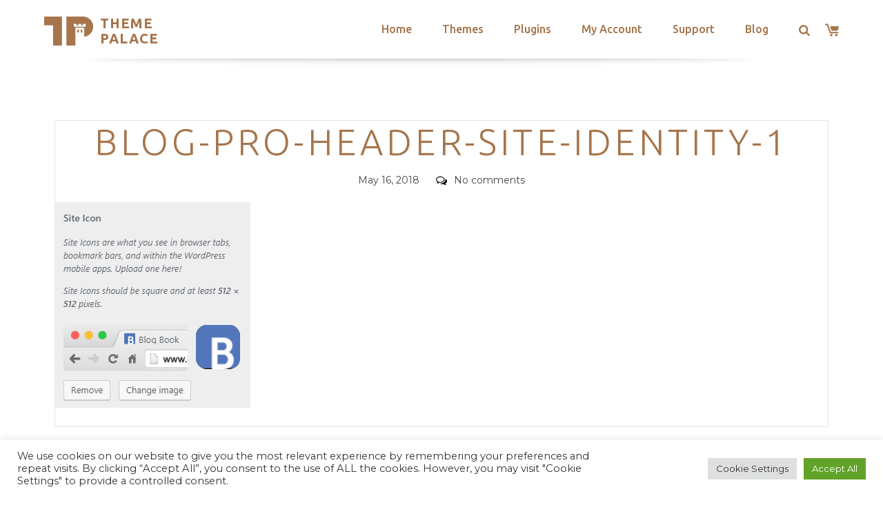

--- FILE ---
content_type: text/html; charset=utf-8
request_url: https://www.google.com/recaptcha/api2/anchor?ar=1&k=6LeXqEYpAAAAAKQkrwKYvQBNG0X_nGzd-mJL6MtL&co=aHR0cHM6Ly90aGVtZXBhbGFjZS5jb206NDQz&hl=en&v=N67nZn4AqZkNcbeMu4prBgzg&size=invisible&anchor-ms=20000&execute-ms=30000&cb=fhdva0xaci36
body_size: 48582
content:
<!DOCTYPE HTML><html dir="ltr" lang="en"><head><meta http-equiv="Content-Type" content="text/html; charset=UTF-8">
<meta http-equiv="X-UA-Compatible" content="IE=edge">
<title>reCAPTCHA</title>
<style type="text/css">
/* cyrillic-ext */
@font-face {
  font-family: 'Roboto';
  font-style: normal;
  font-weight: 400;
  font-stretch: 100%;
  src: url(//fonts.gstatic.com/s/roboto/v48/KFO7CnqEu92Fr1ME7kSn66aGLdTylUAMa3GUBHMdazTgWw.woff2) format('woff2');
  unicode-range: U+0460-052F, U+1C80-1C8A, U+20B4, U+2DE0-2DFF, U+A640-A69F, U+FE2E-FE2F;
}
/* cyrillic */
@font-face {
  font-family: 'Roboto';
  font-style: normal;
  font-weight: 400;
  font-stretch: 100%;
  src: url(//fonts.gstatic.com/s/roboto/v48/KFO7CnqEu92Fr1ME7kSn66aGLdTylUAMa3iUBHMdazTgWw.woff2) format('woff2');
  unicode-range: U+0301, U+0400-045F, U+0490-0491, U+04B0-04B1, U+2116;
}
/* greek-ext */
@font-face {
  font-family: 'Roboto';
  font-style: normal;
  font-weight: 400;
  font-stretch: 100%;
  src: url(//fonts.gstatic.com/s/roboto/v48/KFO7CnqEu92Fr1ME7kSn66aGLdTylUAMa3CUBHMdazTgWw.woff2) format('woff2');
  unicode-range: U+1F00-1FFF;
}
/* greek */
@font-face {
  font-family: 'Roboto';
  font-style: normal;
  font-weight: 400;
  font-stretch: 100%;
  src: url(//fonts.gstatic.com/s/roboto/v48/KFO7CnqEu92Fr1ME7kSn66aGLdTylUAMa3-UBHMdazTgWw.woff2) format('woff2');
  unicode-range: U+0370-0377, U+037A-037F, U+0384-038A, U+038C, U+038E-03A1, U+03A3-03FF;
}
/* math */
@font-face {
  font-family: 'Roboto';
  font-style: normal;
  font-weight: 400;
  font-stretch: 100%;
  src: url(//fonts.gstatic.com/s/roboto/v48/KFO7CnqEu92Fr1ME7kSn66aGLdTylUAMawCUBHMdazTgWw.woff2) format('woff2');
  unicode-range: U+0302-0303, U+0305, U+0307-0308, U+0310, U+0312, U+0315, U+031A, U+0326-0327, U+032C, U+032F-0330, U+0332-0333, U+0338, U+033A, U+0346, U+034D, U+0391-03A1, U+03A3-03A9, U+03B1-03C9, U+03D1, U+03D5-03D6, U+03F0-03F1, U+03F4-03F5, U+2016-2017, U+2034-2038, U+203C, U+2040, U+2043, U+2047, U+2050, U+2057, U+205F, U+2070-2071, U+2074-208E, U+2090-209C, U+20D0-20DC, U+20E1, U+20E5-20EF, U+2100-2112, U+2114-2115, U+2117-2121, U+2123-214F, U+2190, U+2192, U+2194-21AE, U+21B0-21E5, U+21F1-21F2, U+21F4-2211, U+2213-2214, U+2216-22FF, U+2308-230B, U+2310, U+2319, U+231C-2321, U+2336-237A, U+237C, U+2395, U+239B-23B7, U+23D0, U+23DC-23E1, U+2474-2475, U+25AF, U+25B3, U+25B7, U+25BD, U+25C1, U+25CA, U+25CC, U+25FB, U+266D-266F, U+27C0-27FF, U+2900-2AFF, U+2B0E-2B11, U+2B30-2B4C, U+2BFE, U+3030, U+FF5B, U+FF5D, U+1D400-1D7FF, U+1EE00-1EEFF;
}
/* symbols */
@font-face {
  font-family: 'Roboto';
  font-style: normal;
  font-weight: 400;
  font-stretch: 100%;
  src: url(//fonts.gstatic.com/s/roboto/v48/KFO7CnqEu92Fr1ME7kSn66aGLdTylUAMaxKUBHMdazTgWw.woff2) format('woff2');
  unicode-range: U+0001-000C, U+000E-001F, U+007F-009F, U+20DD-20E0, U+20E2-20E4, U+2150-218F, U+2190, U+2192, U+2194-2199, U+21AF, U+21E6-21F0, U+21F3, U+2218-2219, U+2299, U+22C4-22C6, U+2300-243F, U+2440-244A, U+2460-24FF, U+25A0-27BF, U+2800-28FF, U+2921-2922, U+2981, U+29BF, U+29EB, U+2B00-2BFF, U+4DC0-4DFF, U+FFF9-FFFB, U+10140-1018E, U+10190-1019C, U+101A0, U+101D0-101FD, U+102E0-102FB, U+10E60-10E7E, U+1D2C0-1D2D3, U+1D2E0-1D37F, U+1F000-1F0FF, U+1F100-1F1AD, U+1F1E6-1F1FF, U+1F30D-1F30F, U+1F315, U+1F31C, U+1F31E, U+1F320-1F32C, U+1F336, U+1F378, U+1F37D, U+1F382, U+1F393-1F39F, U+1F3A7-1F3A8, U+1F3AC-1F3AF, U+1F3C2, U+1F3C4-1F3C6, U+1F3CA-1F3CE, U+1F3D4-1F3E0, U+1F3ED, U+1F3F1-1F3F3, U+1F3F5-1F3F7, U+1F408, U+1F415, U+1F41F, U+1F426, U+1F43F, U+1F441-1F442, U+1F444, U+1F446-1F449, U+1F44C-1F44E, U+1F453, U+1F46A, U+1F47D, U+1F4A3, U+1F4B0, U+1F4B3, U+1F4B9, U+1F4BB, U+1F4BF, U+1F4C8-1F4CB, U+1F4D6, U+1F4DA, U+1F4DF, U+1F4E3-1F4E6, U+1F4EA-1F4ED, U+1F4F7, U+1F4F9-1F4FB, U+1F4FD-1F4FE, U+1F503, U+1F507-1F50B, U+1F50D, U+1F512-1F513, U+1F53E-1F54A, U+1F54F-1F5FA, U+1F610, U+1F650-1F67F, U+1F687, U+1F68D, U+1F691, U+1F694, U+1F698, U+1F6AD, U+1F6B2, U+1F6B9-1F6BA, U+1F6BC, U+1F6C6-1F6CF, U+1F6D3-1F6D7, U+1F6E0-1F6EA, U+1F6F0-1F6F3, U+1F6F7-1F6FC, U+1F700-1F7FF, U+1F800-1F80B, U+1F810-1F847, U+1F850-1F859, U+1F860-1F887, U+1F890-1F8AD, U+1F8B0-1F8BB, U+1F8C0-1F8C1, U+1F900-1F90B, U+1F93B, U+1F946, U+1F984, U+1F996, U+1F9E9, U+1FA00-1FA6F, U+1FA70-1FA7C, U+1FA80-1FA89, U+1FA8F-1FAC6, U+1FACE-1FADC, U+1FADF-1FAE9, U+1FAF0-1FAF8, U+1FB00-1FBFF;
}
/* vietnamese */
@font-face {
  font-family: 'Roboto';
  font-style: normal;
  font-weight: 400;
  font-stretch: 100%;
  src: url(//fonts.gstatic.com/s/roboto/v48/KFO7CnqEu92Fr1ME7kSn66aGLdTylUAMa3OUBHMdazTgWw.woff2) format('woff2');
  unicode-range: U+0102-0103, U+0110-0111, U+0128-0129, U+0168-0169, U+01A0-01A1, U+01AF-01B0, U+0300-0301, U+0303-0304, U+0308-0309, U+0323, U+0329, U+1EA0-1EF9, U+20AB;
}
/* latin-ext */
@font-face {
  font-family: 'Roboto';
  font-style: normal;
  font-weight: 400;
  font-stretch: 100%;
  src: url(//fonts.gstatic.com/s/roboto/v48/KFO7CnqEu92Fr1ME7kSn66aGLdTylUAMa3KUBHMdazTgWw.woff2) format('woff2');
  unicode-range: U+0100-02BA, U+02BD-02C5, U+02C7-02CC, U+02CE-02D7, U+02DD-02FF, U+0304, U+0308, U+0329, U+1D00-1DBF, U+1E00-1E9F, U+1EF2-1EFF, U+2020, U+20A0-20AB, U+20AD-20C0, U+2113, U+2C60-2C7F, U+A720-A7FF;
}
/* latin */
@font-face {
  font-family: 'Roboto';
  font-style: normal;
  font-weight: 400;
  font-stretch: 100%;
  src: url(//fonts.gstatic.com/s/roboto/v48/KFO7CnqEu92Fr1ME7kSn66aGLdTylUAMa3yUBHMdazQ.woff2) format('woff2');
  unicode-range: U+0000-00FF, U+0131, U+0152-0153, U+02BB-02BC, U+02C6, U+02DA, U+02DC, U+0304, U+0308, U+0329, U+2000-206F, U+20AC, U+2122, U+2191, U+2193, U+2212, U+2215, U+FEFF, U+FFFD;
}
/* cyrillic-ext */
@font-face {
  font-family: 'Roboto';
  font-style: normal;
  font-weight: 500;
  font-stretch: 100%;
  src: url(//fonts.gstatic.com/s/roboto/v48/KFO7CnqEu92Fr1ME7kSn66aGLdTylUAMa3GUBHMdazTgWw.woff2) format('woff2');
  unicode-range: U+0460-052F, U+1C80-1C8A, U+20B4, U+2DE0-2DFF, U+A640-A69F, U+FE2E-FE2F;
}
/* cyrillic */
@font-face {
  font-family: 'Roboto';
  font-style: normal;
  font-weight: 500;
  font-stretch: 100%;
  src: url(//fonts.gstatic.com/s/roboto/v48/KFO7CnqEu92Fr1ME7kSn66aGLdTylUAMa3iUBHMdazTgWw.woff2) format('woff2');
  unicode-range: U+0301, U+0400-045F, U+0490-0491, U+04B0-04B1, U+2116;
}
/* greek-ext */
@font-face {
  font-family: 'Roboto';
  font-style: normal;
  font-weight: 500;
  font-stretch: 100%;
  src: url(//fonts.gstatic.com/s/roboto/v48/KFO7CnqEu92Fr1ME7kSn66aGLdTylUAMa3CUBHMdazTgWw.woff2) format('woff2');
  unicode-range: U+1F00-1FFF;
}
/* greek */
@font-face {
  font-family: 'Roboto';
  font-style: normal;
  font-weight: 500;
  font-stretch: 100%;
  src: url(//fonts.gstatic.com/s/roboto/v48/KFO7CnqEu92Fr1ME7kSn66aGLdTylUAMa3-UBHMdazTgWw.woff2) format('woff2');
  unicode-range: U+0370-0377, U+037A-037F, U+0384-038A, U+038C, U+038E-03A1, U+03A3-03FF;
}
/* math */
@font-face {
  font-family: 'Roboto';
  font-style: normal;
  font-weight: 500;
  font-stretch: 100%;
  src: url(//fonts.gstatic.com/s/roboto/v48/KFO7CnqEu92Fr1ME7kSn66aGLdTylUAMawCUBHMdazTgWw.woff2) format('woff2');
  unicode-range: U+0302-0303, U+0305, U+0307-0308, U+0310, U+0312, U+0315, U+031A, U+0326-0327, U+032C, U+032F-0330, U+0332-0333, U+0338, U+033A, U+0346, U+034D, U+0391-03A1, U+03A3-03A9, U+03B1-03C9, U+03D1, U+03D5-03D6, U+03F0-03F1, U+03F4-03F5, U+2016-2017, U+2034-2038, U+203C, U+2040, U+2043, U+2047, U+2050, U+2057, U+205F, U+2070-2071, U+2074-208E, U+2090-209C, U+20D0-20DC, U+20E1, U+20E5-20EF, U+2100-2112, U+2114-2115, U+2117-2121, U+2123-214F, U+2190, U+2192, U+2194-21AE, U+21B0-21E5, U+21F1-21F2, U+21F4-2211, U+2213-2214, U+2216-22FF, U+2308-230B, U+2310, U+2319, U+231C-2321, U+2336-237A, U+237C, U+2395, U+239B-23B7, U+23D0, U+23DC-23E1, U+2474-2475, U+25AF, U+25B3, U+25B7, U+25BD, U+25C1, U+25CA, U+25CC, U+25FB, U+266D-266F, U+27C0-27FF, U+2900-2AFF, U+2B0E-2B11, U+2B30-2B4C, U+2BFE, U+3030, U+FF5B, U+FF5D, U+1D400-1D7FF, U+1EE00-1EEFF;
}
/* symbols */
@font-face {
  font-family: 'Roboto';
  font-style: normal;
  font-weight: 500;
  font-stretch: 100%;
  src: url(//fonts.gstatic.com/s/roboto/v48/KFO7CnqEu92Fr1ME7kSn66aGLdTylUAMaxKUBHMdazTgWw.woff2) format('woff2');
  unicode-range: U+0001-000C, U+000E-001F, U+007F-009F, U+20DD-20E0, U+20E2-20E4, U+2150-218F, U+2190, U+2192, U+2194-2199, U+21AF, U+21E6-21F0, U+21F3, U+2218-2219, U+2299, U+22C4-22C6, U+2300-243F, U+2440-244A, U+2460-24FF, U+25A0-27BF, U+2800-28FF, U+2921-2922, U+2981, U+29BF, U+29EB, U+2B00-2BFF, U+4DC0-4DFF, U+FFF9-FFFB, U+10140-1018E, U+10190-1019C, U+101A0, U+101D0-101FD, U+102E0-102FB, U+10E60-10E7E, U+1D2C0-1D2D3, U+1D2E0-1D37F, U+1F000-1F0FF, U+1F100-1F1AD, U+1F1E6-1F1FF, U+1F30D-1F30F, U+1F315, U+1F31C, U+1F31E, U+1F320-1F32C, U+1F336, U+1F378, U+1F37D, U+1F382, U+1F393-1F39F, U+1F3A7-1F3A8, U+1F3AC-1F3AF, U+1F3C2, U+1F3C4-1F3C6, U+1F3CA-1F3CE, U+1F3D4-1F3E0, U+1F3ED, U+1F3F1-1F3F3, U+1F3F5-1F3F7, U+1F408, U+1F415, U+1F41F, U+1F426, U+1F43F, U+1F441-1F442, U+1F444, U+1F446-1F449, U+1F44C-1F44E, U+1F453, U+1F46A, U+1F47D, U+1F4A3, U+1F4B0, U+1F4B3, U+1F4B9, U+1F4BB, U+1F4BF, U+1F4C8-1F4CB, U+1F4D6, U+1F4DA, U+1F4DF, U+1F4E3-1F4E6, U+1F4EA-1F4ED, U+1F4F7, U+1F4F9-1F4FB, U+1F4FD-1F4FE, U+1F503, U+1F507-1F50B, U+1F50D, U+1F512-1F513, U+1F53E-1F54A, U+1F54F-1F5FA, U+1F610, U+1F650-1F67F, U+1F687, U+1F68D, U+1F691, U+1F694, U+1F698, U+1F6AD, U+1F6B2, U+1F6B9-1F6BA, U+1F6BC, U+1F6C6-1F6CF, U+1F6D3-1F6D7, U+1F6E0-1F6EA, U+1F6F0-1F6F3, U+1F6F7-1F6FC, U+1F700-1F7FF, U+1F800-1F80B, U+1F810-1F847, U+1F850-1F859, U+1F860-1F887, U+1F890-1F8AD, U+1F8B0-1F8BB, U+1F8C0-1F8C1, U+1F900-1F90B, U+1F93B, U+1F946, U+1F984, U+1F996, U+1F9E9, U+1FA00-1FA6F, U+1FA70-1FA7C, U+1FA80-1FA89, U+1FA8F-1FAC6, U+1FACE-1FADC, U+1FADF-1FAE9, U+1FAF0-1FAF8, U+1FB00-1FBFF;
}
/* vietnamese */
@font-face {
  font-family: 'Roboto';
  font-style: normal;
  font-weight: 500;
  font-stretch: 100%;
  src: url(//fonts.gstatic.com/s/roboto/v48/KFO7CnqEu92Fr1ME7kSn66aGLdTylUAMa3OUBHMdazTgWw.woff2) format('woff2');
  unicode-range: U+0102-0103, U+0110-0111, U+0128-0129, U+0168-0169, U+01A0-01A1, U+01AF-01B0, U+0300-0301, U+0303-0304, U+0308-0309, U+0323, U+0329, U+1EA0-1EF9, U+20AB;
}
/* latin-ext */
@font-face {
  font-family: 'Roboto';
  font-style: normal;
  font-weight: 500;
  font-stretch: 100%;
  src: url(//fonts.gstatic.com/s/roboto/v48/KFO7CnqEu92Fr1ME7kSn66aGLdTylUAMa3KUBHMdazTgWw.woff2) format('woff2');
  unicode-range: U+0100-02BA, U+02BD-02C5, U+02C7-02CC, U+02CE-02D7, U+02DD-02FF, U+0304, U+0308, U+0329, U+1D00-1DBF, U+1E00-1E9F, U+1EF2-1EFF, U+2020, U+20A0-20AB, U+20AD-20C0, U+2113, U+2C60-2C7F, U+A720-A7FF;
}
/* latin */
@font-face {
  font-family: 'Roboto';
  font-style: normal;
  font-weight: 500;
  font-stretch: 100%;
  src: url(//fonts.gstatic.com/s/roboto/v48/KFO7CnqEu92Fr1ME7kSn66aGLdTylUAMa3yUBHMdazQ.woff2) format('woff2');
  unicode-range: U+0000-00FF, U+0131, U+0152-0153, U+02BB-02BC, U+02C6, U+02DA, U+02DC, U+0304, U+0308, U+0329, U+2000-206F, U+20AC, U+2122, U+2191, U+2193, U+2212, U+2215, U+FEFF, U+FFFD;
}
/* cyrillic-ext */
@font-face {
  font-family: 'Roboto';
  font-style: normal;
  font-weight: 900;
  font-stretch: 100%;
  src: url(//fonts.gstatic.com/s/roboto/v48/KFO7CnqEu92Fr1ME7kSn66aGLdTylUAMa3GUBHMdazTgWw.woff2) format('woff2');
  unicode-range: U+0460-052F, U+1C80-1C8A, U+20B4, U+2DE0-2DFF, U+A640-A69F, U+FE2E-FE2F;
}
/* cyrillic */
@font-face {
  font-family: 'Roboto';
  font-style: normal;
  font-weight: 900;
  font-stretch: 100%;
  src: url(//fonts.gstatic.com/s/roboto/v48/KFO7CnqEu92Fr1ME7kSn66aGLdTylUAMa3iUBHMdazTgWw.woff2) format('woff2');
  unicode-range: U+0301, U+0400-045F, U+0490-0491, U+04B0-04B1, U+2116;
}
/* greek-ext */
@font-face {
  font-family: 'Roboto';
  font-style: normal;
  font-weight: 900;
  font-stretch: 100%;
  src: url(//fonts.gstatic.com/s/roboto/v48/KFO7CnqEu92Fr1ME7kSn66aGLdTylUAMa3CUBHMdazTgWw.woff2) format('woff2');
  unicode-range: U+1F00-1FFF;
}
/* greek */
@font-face {
  font-family: 'Roboto';
  font-style: normal;
  font-weight: 900;
  font-stretch: 100%;
  src: url(//fonts.gstatic.com/s/roboto/v48/KFO7CnqEu92Fr1ME7kSn66aGLdTylUAMa3-UBHMdazTgWw.woff2) format('woff2');
  unicode-range: U+0370-0377, U+037A-037F, U+0384-038A, U+038C, U+038E-03A1, U+03A3-03FF;
}
/* math */
@font-face {
  font-family: 'Roboto';
  font-style: normal;
  font-weight: 900;
  font-stretch: 100%;
  src: url(//fonts.gstatic.com/s/roboto/v48/KFO7CnqEu92Fr1ME7kSn66aGLdTylUAMawCUBHMdazTgWw.woff2) format('woff2');
  unicode-range: U+0302-0303, U+0305, U+0307-0308, U+0310, U+0312, U+0315, U+031A, U+0326-0327, U+032C, U+032F-0330, U+0332-0333, U+0338, U+033A, U+0346, U+034D, U+0391-03A1, U+03A3-03A9, U+03B1-03C9, U+03D1, U+03D5-03D6, U+03F0-03F1, U+03F4-03F5, U+2016-2017, U+2034-2038, U+203C, U+2040, U+2043, U+2047, U+2050, U+2057, U+205F, U+2070-2071, U+2074-208E, U+2090-209C, U+20D0-20DC, U+20E1, U+20E5-20EF, U+2100-2112, U+2114-2115, U+2117-2121, U+2123-214F, U+2190, U+2192, U+2194-21AE, U+21B0-21E5, U+21F1-21F2, U+21F4-2211, U+2213-2214, U+2216-22FF, U+2308-230B, U+2310, U+2319, U+231C-2321, U+2336-237A, U+237C, U+2395, U+239B-23B7, U+23D0, U+23DC-23E1, U+2474-2475, U+25AF, U+25B3, U+25B7, U+25BD, U+25C1, U+25CA, U+25CC, U+25FB, U+266D-266F, U+27C0-27FF, U+2900-2AFF, U+2B0E-2B11, U+2B30-2B4C, U+2BFE, U+3030, U+FF5B, U+FF5D, U+1D400-1D7FF, U+1EE00-1EEFF;
}
/* symbols */
@font-face {
  font-family: 'Roboto';
  font-style: normal;
  font-weight: 900;
  font-stretch: 100%;
  src: url(//fonts.gstatic.com/s/roboto/v48/KFO7CnqEu92Fr1ME7kSn66aGLdTylUAMaxKUBHMdazTgWw.woff2) format('woff2');
  unicode-range: U+0001-000C, U+000E-001F, U+007F-009F, U+20DD-20E0, U+20E2-20E4, U+2150-218F, U+2190, U+2192, U+2194-2199, U+21AF, U+21E6-21F0, U+21F3, U+2218-2219, U+2299, U+22C4-22C6, U+2300-243F, U+2440-244A, U+2460-24FF, U+25A0-27BF, U+2800-28FF, U+2921-2922, U+2981, U+29BF, U+29EB, U+2B00-2BFF, U+4DC0-4DFF, U+FFF9-FFFB, U+10140-1018E, U+10190-1019C, U+101A0, U+101D0-101FD, U+102E0-102FB, U+10E60-10E7E, U+1D2C0-1D2D3, U+1D2E0-1D37F, U+1F000-1F0FF, U+1F100-1F1AD, U+1F1E6-1F1FF, U+1F30D-1F30F, U+1F315, U+1F31C, U+1F31E, U+1F320-1F32C, U+1F336, U+1F378, U+1F37D, U+1F382, U+1F393-1F39F, U+1F3A7-1F3A8, U+1F3AC-1F3AF, U+1F3C2, U+1F3C4-1F3C6, U+1F3CA-1F3CE, U+1F3D4-1F3E0, U+1F3ED, U+1F3F1-1F3F3, U+1F3F5-1F3F7, U+1F408, U+1F415, U+1F41F, U+1F426, U+1F43F, U+1F441-1F442, U+1F444, U+1F446-1F449, U+1F44C-1F44E, U+1F453, U+1F46A, U+1F47D, U+1F4A3, U+1F4B0, U+1F4B3, U+1F4B9, U+1F4BB, U+1F4BF, U+1F4C8-1F4CB, U+1F4D6, U+1F4DA, U+1F4DF, U+1F4E3-1F4E6, U+1F4EA-1F4ED, U+1F4F7, U+1F4F9-1F4FB, U+1F4FD-1F4FE, U+1F503, U+1F507-1F50B, U+1F50D, U+1F512-1F513, U+1F53E-1F54A, U+1F54F-1F5FA, U+1F610, U+1F650-1F67F, U+1F687, U+1F68D, U+1F691, U+1F694, U+1F698, U+1F6AD, U+1F6B2, U+1F6B9-1F6BA, U+1F6BC, U+1F6C6-1F6CF, U+1F6D3-1F6D7, U+1F6E0-1F6EA, U+1F6F0-1F6F3, U+1F6F7-1F6FC, U+1F700-1F7FF, U+1F800-1F80B, U+1F810-1F847, U+1F850-1F859, U+1F860-1F887, U+1F890-1F8AD, U+1F8B0-1F8BB, U+1F8C0-1F8C1, U+1F900-1F90B, U+1F93B, U+1F946, U+1F984, U+1F996, U+1F9E9, U+1FA00-1FA6F, U+1FA70-1FA7C, U+1FA80-1FA89, U+1FA8F-1FAC6, U+1FACE-1FADC, U+1FADF-1FAE9, U+1FAF0-1FAF8, U+1FB00-1FBFF;
}
/* vietnamese */
@font-face {
  font-family: 'Roboto';
  font-style: normal;
  font-weight: 900;
  font-stretch: 100%;
  src: url(//fonts.gstatic.com/s/roboto/v48/KFO7CnqEu92Fr1ME7kSn66aGLdTylUAMa3OUBHMdazTgWw.woff2) format('woff2');
  unicode-range: U+0102-0103, U+0110-0111, U+0128-0129, U+0168-0169, U+01A0-01A1, U+01AF-01B0, U+0300-0301, U+0303-0304, U+0308-0309, U+0323, U+0329, U+1EA0-1EF9, U+20AB;
}
/* latin-ext */
@font-face {
  font-family: 'Roboto';
  font-style: normal;
  font-weight: 900;
  font-stretch: 100%;
  src: url(//fonts.gstatic.com/s/roboto/v48/KFO7CnqEu92Fr1ME7kSn66aGLdTylUAMa3KUBHMdazTgWw.woff2) format('woff2');
  unicode-range: U+0100-02BA, U+02BD-02C5, U+02C7-02CC, U+02CE-02D7, U+02DD-02FF, U+0304, U+0308, U+0329, U+1D00-1DBF, U+1E00-1E9F, U+1EF2-1EFF, U+2020, U+20A0-20AB, U+20AD-20C0, U+2113, U+2C60-2C7F, U+A720-A7FF;
}
/* latin */
@font-face {
  font-family: 'Roboto';
  font-style: normal;
  font-weight: 900;
  font-stretch: 100%;
  src: url(//fonts.gstatic.com/s/roboto/v48/KFO7CnqEu92Fr1ME7kSn66aGLdTylUAMa3yUBHMdazQ.woff2) format('woff2');
  unicode-range: U+0000-00FF, U+0131, U+0152-0153, U+02BB-02BC, U+02C6, U+02DA, U+02DC, U+0304, U+0308, U+0329, U+2000-206F, U+20AC, U+2122, U+2191, U+2193, U+2212, U+2215, U+FEFF, U+FFFD;
}

</style>
<link rel="stylesheet" type="text/css" href="https://www.gstatic.com/recaptcha/releases/N67nZn4AqZkNcbeMu4prBgzg/styles__ltr.css">
<script nonce="fDgK6JazDjBbppDe-yuQiA" type="text/javascript">window['__recaptcha_api'] = 'https://www.google.com/recaptcha/api2/';</script>
<script type="text/javascript" src="https://www.gstatic.com/recaptcha/releases/N67nZn4AqZkNcbeMu4prBgzg/recaptcha__en.js" nonce="fDgK6JazDjBbppDe-yuQiA">
      
    </script></head>
<body><div id="rc-anchor-alert" class="rc-anchor-alert"></div>
<input type="hidden" id="recaptcha-token" value="[base64]">
<script type="text/javascript" nonce="fDgK6JazDjBbppDe-yuQiA">
      recaptcha.anchor.Main.init("[\x22ainput\x22,[\x22bgdata\x22,\x22\x22,\[base64]/[base64]/[base64]/bmV3IHJbeF0oY1swXSk6RT09Mj9uZXcgclt4XShjWzBdLGNbMV0pOkU9PTM/bmV3IHJbeF0oY1swXSxjWzFdLGNbMl0pOkU9PTQ/[base64]/[base64]/[base64]/[base64]/[base64]/[base64]/[base64]/[base64]\x22,\[base64]\\u003d\x22,\x22woo/[base64]/CvcOjw6PCkjDDhsOwHsOyEsKew6cccVIRw7lhwoksVRzDt03Ck1/DthvCriDCqsKPNMOIw7Mowo7DnkrDm8Kiwr1WwrXDvsOcP3xWAMO6IcKewpc8woQPw5YFHVXDgz/DvMOSUD/CocOgbXNiw6VjT8Knw7Anw611ZEQdw4bDhx7Dji3Do8OVLcOPHWjDlQ18VMKLw5jDiMOjwo7ChitmFTrDuWDCrsOMw4/DgC/[base64]/[base64]/DiMK/wqd5ZUXCnsKiwqjDkWnDk33DtH16w6fCrMKOPMOaV8KAb13DpMOucMOXwq3CrEzDvhpswofCncKtw63CmmvDrSnDssOuPsK0IGYdH8KAw43DssKwwrs9w6rDicOGdsO/w6BgwroQWiDDiMKFwpJhDiNGwpJwHDTCl33CgSnClCtkw4wJD8KhwobDhDhjwo1PB1jDgSrCpcKRHx5fwqAmRMKDwqgYf8OGw608F3fCjxTDnCJWwp/DjcKMw5UPw6J1DCvDl8O4w5/[base64]/wppfMMOPEyHCsTQCworCtMKhwrHCkybDgFAwKsOqTcKaOsK+NMKbXhLCmScLZDMgdzvCjRlnw5HClsOEY8Okw60CTsKbIMKJCMOESUlsWDJeNi3Dpl0Nwr1/w4DDgUBUL8Ksw5LCp8OcG8K0w5piBkFVEsOgwojCuDnDuzXDlcONZk4SwqsdwoE1UsK8cm/CscOxw77CgwnCslxcw6vDg1jDrQbCnhxDwpvDtcOiwoEsw7ESacKkHUjCk8KoNMOBwp3DjRc2wrzDjMK0Jww2W8OHK2A+bsONSXrDscKrw7fDimN2DRwow5TCoMOsw65Wwp/Dq3jCjQRDw5zCri1Owp41YBADVWjCocKbw7rCqcKdw5w/MD7CgR18wq92NsKzZcKTwoLCsCEvShbCvkzDkkc7w4k9w4fDtg1FXk53DsKiw41sw4Bcwqw+w4fDkRXCizDCq8K2wozDpxQMSMKdwr3DgD8bQMOdw4DDsMKnw73DhHXCm2Z+bsOJIMKFEcKRw5HDucKSLyxSwoLCoMOKVEZwEsKxKA/[base64]/[base64]/DmTwIw5rCu8OtEcK6H8Kvw6s3OsKzw40Cwp/CncKodAEGesOrN8Kzw4zDjV4Fw6wxwrnCm3bDqmlHbMKsw5YxwokAO3jDg8K9dRvDqidKOcKdTyPDhnHDqHDDtyQRIcKoLsKDw43DlMKCw4bDiMKwTsKiw6/CshrCiGHDtCthwow9w45lwrZ9EsKOw6nDvsO/[base64]/ClsKrGXrDusOfw5HDmcK8w5dow6RbasOKwo/ClMKFw6bDuGHCkcK4Dw9eZHXDj8ODwr8DCScQwp7DullwesKtw6MwecKLW0PCuy/DlH3Dvh9LEmvDv8K1wqYILsOfQgrDu8OhIF1mw43Ds8KGw7TCn1LDq2oPw5okLsOkGsODTCMgwrDCrRrDnsOZLz/[base64]/[base64]/[base64]/CrsKAw4PDnHxyw5Ihw5Frw7QlahHCkxHDo8KJwpzCqMKvecKMekpeeDjDmsKbMgfDgXJQwp3CskYVw7QwOFlAdHpUwrLChsKkOjMKwrzCoF9ew7wvwprCgMOdSDDDv8KDwpzCkUzDjQN9w6vCgcKHBsKlwrrCl8OYw7JFwpJMA8OfCcKcH8O4wp/CucKPw5XDn1TCi2jDvMKlCsOqwqvCi8KabMO/[base64]/[base64]/wqHCsMO/[base64]/Dl8OiwojDhFDDtj7ClX3Dg2DDoMKaVHTCrF8+KMOvw4N4w5DCtEbDmcOYHWXDtW3DjMOedsOxMsKlwoPCtVQxw4YVwpkdWMKqwqUIwpXDgWjCm8KuP1rCpVsJZsOIGWHDjBUnJUNbXMK8wrDCuMOhw45/[base64]/ClWNrwrnDi2YBVcOVRFV1asOofsKOOX/DucOMS8KVwpLDssKsZjVdw7ULMClewqVCwqDCksKRw63DlAXCvcKsw7NHEMOEY3rDn8ORUiIiwojCgWPDucKHfsKvB0NQYirCpMO+w4HDmWDCiCzDkcKGwpg5MMOwwpLCnyfCnwNHw5opKsKew6DCn8KEw6XCv8O9SB/DoMOkNR3CpgtwHsK6wqsFdkN+DhM4w6Fow5xHcWU4wqvDn8OIa37Csz0eSMOWNF3DrsOyYsOXw58IQnrDr8OFI1LCo8KBAkRjJ8OjFMKGKsKPw7HCusODw7tKZcOtO8OJwpteMWXCiMKKLmHDqB5IwpMhw55DF2HCmEBywoIucDbCnx/CqMO7woUaw7x9JcKzJMK6SsK9QMOGwpHDo8Olw7vDonsZwoN9Cll7DBEYA8ONWsKlf8OKQMO7YlkwwppFw4LCscKvG8K+dMOjwrAZPMOIwq9+w6DCusO6w6NMwrwuwoDDuzcHHyPDh8OcU8KMwpvDn8OMAMK0YsOtM2jDg8Kyw43CojxWwqnDo8KTG8OFw50wKcO4w7/CuCB8FwILwogfS2bDl3tSw6fDisKMwoEzwpnDuMOXwo/DssKyKW3CskXCsy3DqMKiw7ITQMK2WMO7wpFGGRDCiEfCs2EQwpBqAHzCtcK1w4fDuTJpAz9lwoFLwrxawoB8HB/CoUPDnXdTwrFnw6MAw51PwojDpG/DrMKJwrzDusKJdT48w6LCgijDssKDwp/CizbCh2kCTmpgw7nDtR3DkzlNCsOQbsO2w6cWD8OTw5TCksK4I8KVIn4maQ8DSsKCWcKXwrNwKkLCqMOswp4tCDk9w743FSDCrWrCk19nw4/DlMK8PzbDjwo2QcK/E8KAwoDDj1Q8wpxQw5vCqEZVAsOPw5LCpMO/wrbCvcOmwpdTZcK6wpY6wq3DrzBpV18FCsKNwrHDiMKWwprCgMOtbnUnOXIYKsKNwr0Ww4p+woXCo8Omw7bChxJTw7Zgw4XDgsOuw7DDk8K9IE0bwq42FAEywp/DrQIhwrt8woXDucKRw6ZLG1Ecb8Otw4Fmw4UlEjgIYcOCwqBKQ1sSOBDCi0LCkB4dw6nDmV7Dm8Kwen9yQ8Opwr3Dny7DpiYkMUfDlsOkwrNLwqZyE8OlwobDksKnw7HDh8OKwoPDusKTDsOxw4jCkBnCssOUwo1SXcO1I09xw7/CjcOZw57DmSDDhD0Nw4vDlFdGw6Afw5nDgMOFFwzDhMOmw4dUwprCg0oGXjbCpEbDn8KWw5jCrcKWPcKyw4BOG8Ovw6zCjsOXTx3DiV/CnTVLwrHDnRHDp8KRWzYcPxrDlcO0fsKQRDfCpyjCmMOPwpw2wqTCthbDt2lxw4/DkWnCpy3DocONSsKKw5TDnVseB27Dn2IcO8OIWMOmfnUGI2/[base64]/fcOow7bCpMOdw4wneBZxw6fCvMK5DsOXwrg+YXTDngzCpsOURMO+Kkomw4HDrcKMw48/bcOfwrFeGcOyw45BBMKYw54XbcKmOD86wr0Zw7XCm8OVwqrCosKYb8ORwrzChXN7w7XCin/Ct8OQUcK3IcOfwrM5E8KWKMKhw58ITsOCw5DDt8O1RWEsw5hGFcOEwq5/w5B2wpzDlwXCg1LClsKQw7vCqsK3wo/CmAjCmsKLwrPCk8OtccO2d1sDOGJvLX7DqHA4w7nCj37CpMOvVDQSMsKjcxPDpz/CuWTDkMOUEMKeWTTDh8KdQybCoMOzKsKIa23DuVDDvV/CszFfL8KbwoVXwrvCusKdw6bCqm3Ch3RiOQRYFm9dX8K1F0R+w5DDhsKOAz44IcO3NCtdwqvDtsOgwrhqw4vDgFHDtyLCk8KCHH7DqE5/OlB/H1sww5lUw7LCrXvCpsOpwpHCi1EWwqbCgUALw7jCsws6PCjCr2HDs8KNw7gvw5zClsONw6LDvMK3w5d+TQg4JcKDFVEpw5/CvsOCKsKNCsOpHMK/w73CrncRJ8OLLsOUwpU/wpnDrRbDjFHDmMKOw6LDmWVaZMKeM1dwIRnCg8OwwpEzw7zDiMKDI2fCqy47F8OHw7oaw4YgwrJCwqPDpsKYSXfDh8K9wq7Dr1HDkcKFZcOXw69mw7DDpijCrsKRFcOGd1UXTcKswrfDuBN+QcKIOMODwq8hV8KqARglKcOdIcODw6/DrThHFnQOw6rDgcKQblnCqsK2w5bDnCHCkCbDpCHCsGAUwoTCusKVw4bDjh8UCF5WwpxwRsKKwrYTwpHDnDPDgD7DuFFaZB3CucKzwpfDgsOvUgzDkXLCgCXDoCDCiMKRQ8KjBMOQwr5NCMKbw51+c8KrwrsCdsOPw6JzYlJZUX/CqsORQxvClgnDgW/CiD3DvmJXBcKyaAsVw4jDh8Kvw4hgwrBKTsO8WzjDlCDCi8O3w4dNRVHDsMOdwrMzQsORwofCuMK4SMKWwoDCtVVqw4nDi2hVGsOYwq/Cr8OKB8KdE8ODw6s/[base64]/wpxAE8KnOxbDrSNoUsKSellyw5LCp8OSR8KsWisBw6haMF3CscODbC7DkRZmwpLCosOcw4g4w7jCn8OEcMOAM0XDv2vDj8KXw5PCiTkawoLDqcKSwo/DiCp7wqBYwqd2R8KED8OzwoDDrksTw584wrfDsTJxwobDlsKSVi/Dp8OmDcOqLSM+D33Cqy1rwpzDvsK4V8OWwr7Cm8ORBgQww5NfwrUzfsOmHMOwHzo0LsOeTUo/w54XPMOVw4PCl3AgesKAaMOrOMKaw6wywq0UwqvCn8OYw7bCphsPZ0zCi8KOwph1w5UhRSzDnkPCssOyICHCuMKAwpnCp8Olw4DDgQ1QVnkrwpFCwp/[base64]/[base64]/[base64]/CnBADwrTChX/Cv8KEwpJUw48GRcOsJixiwpTDpBLCuCrDsl7DuWDChMKBMkFhwqkHw6DDmRrCjcOWw4YNwo5YO8Ohwo/Di8K9wqjCuRkLwqnDs8OvMCwewqXCknxPdmR7w5nCrGEfHnTCvT/Ch2HCocOqwrbDl0vCsn3DtsK4PVJMwpXDlsKJwovDk8OgD8K5wo0SVwHDtz81wprDgU8yc8K/TsK9WiHChMO5AMOfUsKVw4Rsw5HCoEPCgsOQUMKYQcO9wqUoAMK4w7NRwrLCncOEb099c8Okw70+R8KFXHjDocKswpB/PsOqw4fCo0PCswNiwqgywpR3acObQ8KLO1bDqlN5e8KMwrTDiMKDw4fDusKYwonDqzLDsW3ChMK2w6jClMKFw7nDgg3DucKKBsOee3vDiMOEwrbDssObw7fCvMOZwrMCW8KSwrZycAgqwpkowqENEMK3wrvDrWfDs8K4w5DCjcO+S1lUwqcNwqXCvsKPwr0pG8KQOl/[base64]/CvDpFb8KSEsKrw6/CpMOZCBtOBV3Ckmwswr/DvyN8w43Cv2zCkEhLw7sfNkzCmcOSwrAzwqzCqhU6BMKnXMOUGMKWQF5ACcK7LcOcw4puBTXDi2DDiMKNTWkaCi9Jw50bP8KEwqV6wp/DljRPw6DDjXDDksO4w5TCvF7DmjTCkBF7wrfCsCoOX8O8G3DCsCfDv8K4w5AYFRVQwpY0D8O1L8KKH2pWaDvCkyTDmcK+J8K/N8O5Qy7CksKcZcKAZGrCuFbClsOPJcKPwonDqj9Xex8fw4HDs8Kkw6LCtcOTw5jCjMKQWQlMw77DnFLDhcOAwqQPdCHCpcKWa35AwpjDmMOkw6Msw5LDsysvw4pRwotIZwDDkyg8wq/[base64]/ColjCmHfDnMOrwr9jwprCicK9QcKkwoBbfsOlw6LCsD8pA8KuwooKw7InwrfDkcKvwodKDMK6XMKawqDDlTjCvnDCiCd6Yng6QkvDh8KJBsOOLVxiDFLDshF3IiM/[base64]/DgsOdwpofRUnDrMK9w47Cgm4HwqPDosK5fA/DusO3GmnCv8KIbmXCtV81w6XCgR7CmDZewqV7O8KAAWRRwqPCqMK3w5DDqMK4w6PDhEpsC8Ofw4rCicKVaFNyw67CtXtdw5rChRZow5nCgcO/IGPCnmnCpMKmCX9dw7DCo8OVw5Qlwr3CjMO0wodXw7nCssK1cmNzYF9YFsK0w53DkUkKw6oRMVzDl8OLR8OQTcKkRx40wrzCjAUDwrTCoQLCsMOxw6s5P8OSwqZkdcKjNcKww48Fw6LDlcKJfDXCp8KEw7/DucOFwrbCm8KcD2Adw5ATSCjDjcK2wrnCvsOMw4nCg8OuwrjCminDnVlLwrDDocKtHBNocSbDiyZcwpjCn8ORw5/DtG3CjsKIw41uw4jDksKOw5hFWsOnwoHCqxDDuxrDrAdRXhfClW0RNQJ7wqdNVcONWSsXXlbDnsO/[base64]/O8KkH8KTNMKBw6vDgcK5w5LCsW3Clw0DEQBsSH/Ch8OAZ8ObAsKPKMKcwqY5Pk53eE7DnC7ChVRQwoLDuzpCXsKPwrPDq8KHwpk+w4t3w5nDqcKVwoXDhsOoG8KYwojDssOTwroFLBjDjsK1w7/[base64]/Cg8Kcwr1TwpBcBsO4w5/[base64]/Cux9+HXfDlMOIwq/CnxjCiFARQcOaw40lB8O8wqszw4HCsMOVNktzwp/[base64]/ChHFMw5DDgSUvYMOLDQA7VnfDvcKqwpZ7IBfDmsObw6/CqMKhw5ZTw5fCu8Oew4TDm0TDrcKdw7vDvhDChMOxw43DtcOHEGXDocKrC8OiwqMvWsKSWcOHVsKgBFlPwpEVVcOtOnLDnUDDrVbCp8OROTzCrF/DssOEwqPCg2/CksOtwpE+b3Y7woopw4JcwqTDgMKREMKXF8KfZTHDs8K1QMO6XRMIwqXDr8K8wqnDjsKAw5PDi8KHw6xGwrjDtsOsfMOtDMOww7pQwoM5wogqIDTDvsKOS8O2w5JSw4lqwp0bCXRDw7Zmw5x9F8O/L3d5w6fDnsOfw7LDl8K7TB7DjhPDsCvDpw3DoMKuBsOdbhTDjcOoXcKkw798FgPDvlzDpjvCnQwCwo3Ciw8DwpPCg8KcwqFGwo5FIEPDgsK/wrcbTV0sc8KGwrXDqsKmBMOTAMO3wrw2MMO3w6/[base64]/[base64]/ClcOZLyDDtzTCncOUw5jCkl5AA8OQw5/[base64]/[base64]/[base64]/CncKGC8Kbwoh0wqDCq8KgDcO8Czsgwp9/[base64]/wow2DnQ9MyBufcKFwpnDnj/DmcOzwpvChg5YegduGh11w7VWw6fDrl15wqzDhT7CpmPDi8OsKMOZFsKiwo5GaSLDqMKjD3vDnsO4wr/DuRXCq3VKwq7ChAcpwpjDvjTDisOUw6pkwrvDjcOCw6ZJwoAAwol+w4UUN8KWJMOWZ0/DksKeEXAPc8KJw5Qww4vDpWPCqhJYwrHCpsO5wpRML8KEN1HDncOyPcOcdCLCiGfDoMORcyhtQBrDucOZAW3CvsOHwqjDsiHCul/DpMKbwqwqCBQJFsOpWn57woAMw5JvXsKSw4ROdlvDhcO4w7/[base64]/CkkQsT19hflfCkBfDh3zDqMOERiQuXMKlwpHDh3/[base64]/DkcKSXgvCoMKrUsOFfT9OecOMFTbCvhgaw4TDjwXDvEfCnDvDsjnDtnUwwqLDgxrDjsOZZTwJDcK0wplCw7Mow7HDkxUZw6xvM8KDYSvCqcK8HsOfZH3Cix/DpTMCOSsjKcObEsOqw48Cw5xzCMOnw5zDpU4YNHjDlsKhwoNxfsOKBHbDq8KKwqvCu8Kgw6xewqtnHVp+Bl/[base64]/Di8KhXUHDsjIswpTCmMOUwpHChMKvNmZwwohBw6nDuGsNXMOywp3CskwMwooWwrQ/bcOFw7jDp0grE1NvEMObO8OuwoFlBcOiVmXDv8K8OcONIcOowrkWVcOlbsK1w6RscwTCvwXDugBAw6VgQxDDh8KaesKSwqY8VsKCfsOhMmDCm8OkZsKsw7fCp8KNNhxKwpZxwofDinYOwpzDnhhPwrvDmcK8R1EyIBUqZMOZN2vCqDBnbBBXPSLCl3bCvsOHMDI/w5hCRcOHeMKtAsOMw5NNw6LDrHUAGQjCkApVdzsZwqEIdXLDisOLGG3Cqk1swrQ2aQwnw4zDg8Ogw6vCvsOlw5FCw7jCkT5DwrfDjcOSwrDClcOTbQFFXsOASjzCg8KxO8OqFgfCszU8w4/CmsONw7jDpcKgw74ufsOuDD7DjMOzw4w3w4XDkAzDksOvHsOEBsOlY8ORbEF+wo9qBcOtBVfDuMO4YQTCkGrDoTARW8KDw4YIwqUOwrJow7I/wpBCw68DNlInw51mw4R2GH3DnMKsUMKRb8KIYsKNQsOuPkTDuABhw6FscVTCrMONHiA5RMKzBBfDt8O2NsO8wp/[base64]/ClMKQwowTw5FgYcKvw5zDp8Okwp/DqsOIYX/[base64]/CgsK6wqZKwqbChsOwCsKRwoTCtcORwo0gWMKDw6IjRDHDtT8AVMKRw6LDj8OPw58Vc3HDpCXDvcOldVHDghR0WMOWKWPDmcOyacOwJ8OlwoBGN8Ocw6XChsOtw4LDqix8cw/DhSdKw7s2w7haHcKYwrDDtMKNw6wTw5nDpDQtw53CncKJwp/DmEoFwqBxwpcOG8KIw6/[base64]/Clj/[base64]/w6vDpcKZFcOZEQVew4jCqWXDpFUywonCswl/w5DDn8KxbhA+F8OzKjdjbnrDjsKgY8KYwpnDgMO+aH0zwo8nLsORV8OYIsKQAcOGNcOnwr/CssOwNGPCgDcGw5/CkcKKYMKHw5xcw5zDo8K9DjN0CMOjwovCtcOBZTEvAMOdwpYkwqXDmXLDmcOXwpN8CMKRSsO6QMK8wpDClMKmRGVSwpcXw649w4bCrGrCksOYNcONw4/DtS5ewqE+wrN9wrJ0woTDiGTCuHrCn318w6LCg8Ovw5rDjnLDsMKmw6PDv0HDjj7DphHCkcOOWUDDqCTDiMOWw4jChcK8OMKLb8KBAsKALMKpw6zDmsOzwofCsR1+DDZeaVRpU8KJKMK/w7fDi8OXwr1EwovDkTcsIcKUS3FSLcO4DVFmw4sbwpcNCsOKUsKoAsK1XsOlP8O9w4oBRSzDqMOqw414P8Kowo1zw4jCtn/CosOMwpHCuMKDw6vDqMORw5AXwpJUW8OwwrxDaU7DnsOBJsK7w70JwrjCsljCj8Kzw5DDiSPCrcKASxcmw5zChh8WWR5SeTFzcS5pw4nDoVt5LcOVQ8KuG3oxXcK2w4TCn1d6fk3CpydMHnMvKCDDh3jDqlXCkybChcKoHMKQT8K0TsO/PMOqf0MTMAN2ecK2N0ocw6zCs8OlScKtwp5dw4YRw57DgMOwwqI2wpXDoGHCh8OVKMKhwrhmPxZVBjvCoQcTAx7Duh3Cu2IEwrwgw5vDqxQ9VMKUMsOvXMK0w6vDsE1cN2fCkMOnwrkow6IBwrXCr8KHwr1oa1QmAMKUVsKvwrlqw65OwqkKYMKKwotsw7Nawqkxw7/DrsOdG8OJZiFQwpnCt8KsEcOSGzPCiMK/w6zDqMKpw6cjBcKZw4nChQrDu8Ouw7PDncO4XcOjwpbCs8O6QMK0wrTDt8OYLMOEwq0yMsKrwpXCrMKzI8KBKcOtPXDDsFUjwoksw6bCqcKEAsKew6jDrnVuwrvCocKSwrNNY2nCssOabsKwwpHCpnPCuRY/[base64]/wpUswpHDrMKpw6svaC8uSsKiw7oFw6/[base64]/DohzCq8OqwoB5VsKfYQPDmhXCusOHUQLCpWXCnSMef8KNcE8uaXjDtsOhw5IPwqIyWcOyw6vCq2bCgMO0woIswqvCnCfDpUcXdU/CuFFMesKbGcKAesOwQsOiN8OdaTnCocKgEsO3w5HDscKKJ8Ktw7JRBmzCtlzDjiLDjcOPw7tKJHbCnC3CmQJwwop5w5Zdw69GS2pXwrwoNMORw59ewqptGXrCkMOYw4LDvMO8wr4/dgLDniE1G8O1GsKtw5ULwqzCscObKcOHw5rDqnjDtxDCrUjDq2rDgMOROSLCmElaEEzDgcOLwqfDvsK6wpLDgMORwpnDgjdWYgRhwprDs1NMUmkAGHw5GMOwwo/CiBMowqbDgC9HwqFfRsK9TsO1wrfCmcOlWwvDj8K6F1A4wo7Dj8OFcXgVw51QfcO0wo/[base64]/DvcOzw6HCjcONUMOxUMOyw49qbMO0EcODw5YTZiXDtWTDqcKgw6DDiF9BCsKDw4RFbyI/HBgFw5bDqHPCpEE+FUnDql3CmsKpw4vDhsO7w5fCsXlywo7Di1HDp8Olw5/DvEtUw7VDcMKHw6PCoXwHwoXDgsKFw5xVwrnDrmXDuE7DlHTCm8OFwpnDgSXDl8OUYMOQQD7DrMOPa8KMO3t9acK+fMOrw5TDt8K3aMOewqLDqsK/QsO4w4wmw4rDncKTwrB+KU3Dk8Ojw5NAG8OgfS/CqsObJhvDsz4rf8KvOkHDth5LJsO7CMODVcKGd1YRTz8Zw6HDjXwCw5UpMcO7w63CvcO1w5Nqw69kwovCm8KYP8OPw6xhbiTDg8OCOsO+wrdKw48Ww6bDl8Oswos/w5DDosK7w4Few4jCo8KfwpDCjsKbw5dVKnjDvsKUHcOmwrrDnAdtwpLDsgtbw5oKw7UmAMKMwrw2w5J4w7vCqjNcw5XCkcKEUmnDjSYMLAwRw7BVLcO8Ugpdw617w7/DtcOnEcOBHcOzYkPDhsKaeW/CrMOrPS0YFsO6w4zDlCfDjWkaKsKPdk/CtMKwYCQzYsOdwpvDkcOWLEdewoTDhxLDgMKawp7CvMOhw5MlwpvCgRkmw61iwoZqw7MARTXDq8K9wogvwplXAF0Qw5oFNMKNw4/DliFUF8O1TsK2bcKlwrzDtcOdJMOhHMKTw5bDuCvDslPDpifCtsKjw77CssKFJAbCrX9ZLsOMwoHCoTZdVBcnQGNRPMOJwrRyBiYpPB5Kw684w7w3wpVGTMK0w7sdU8OQwqE5w4DCncOiASoEEyHDuxcYw7PDr8KAHU5UwoF5IMOYw6nCg3DDmwAHwoIlE8O/GsKoIAnDrT/Dn8K7wpLDicOEXR4ieE1Qw5Q4w6oYw6XDuMO5Ik7ChcKCw5kqMzlCwqNzw4bDhcKiw4sQQMK2woHDgjDCgzV/JsOCwrZPOcOkREjDiMKnwr5TwqLDjcK/SQ/CgcO/wrILw5Zww7DCnikiOcKdFy43dlzCuMKdJARkwrzDo8KYHsOsw5jCsHA/[base64]/DqwPChn3CrRhIVlEqfWVkwqLDncOwwrJEVcKkU8Kyw7jDmXrDocKzwrE3McKuenV5w41+w40CEcKvPCk2w4UUOMKLSsO3dg/Cr3ReccK1NlDDtjlkPMO2dcK0wqlME8OnCMOMdMOvw68Yfi5BRxXCqWbCjhDDtV9uEUHDicKPwq7DocO6LhXDvhjCu8OZw5TDhHfDk8KRw79GYg3CultrKnLDssKMUk4uw7rCtsKOQ05ibcK/V2PDvcKjX3nDnsKhw7BdAkRdCsOEOsOOMBdDGWDDskbCngw0w43DrsK1wo1JCAjCiXcBEsOMw5/DrAHCn3DDmcOaSsKkw6k6RcKmZEJ/w71wIsO0JwFGwo7DsWwQU2hEw5LDnXI7wpwXw4gyWWQ1fsKiw4tjw6RKfcO0w505FMKwBcKhGDfDr8OART1Ww6vCrcOtYx0uCyjDu8ODw4xiFxwYw40MwobCkMK6eMOQw6Now7jDp1jClMKxw4fDpMKiQ8OLf8Kgw7HDjMK/E8KeR8KmwrfDoiHDpmnCtX1UCjHDucO0wp/Dqx7CjMO8wp1aw4nCt0IDw6rDuRUdTcKiOV7Ds0rDqQ/[base64]/[base64]/CrsOQw5EGT2QEw7Q+J8O9AsOMw7PCtUFrbsOvwoR3bcK7wqTDqCLCtnXCo1hZUcOew5NpwqMdwoMiaF3ClcKzdCZ/[base64]/[base64]/CtsKVwr3CqMK0wrJJDMKhwo1+KSxXwpRNw7pTw6fDu14/w5DCjSEPA8O/wq3CncKXSXDCgsOjMsOuDMK/cjk8czzCqMKHCsKZwqYNwrjCj1www7kRw7nDg8KNaXBIaikawpbDmz7Ck3jCm0TDm8OCPcK/w6/DoDXCjMK7TRTDmzhyw4wfZcKTwrTCm8OlE8ODwq3CiMKqGGfCrmbClB/ClC/DoCEMw4cMW8OUQMKmw6wOT8K0wpXChcO5w7YzJVPDvMKdNnNDNcO9esOkWgvCmmrCrsO1w6AYPWbCnlZTwpA6SMOlLUkqwp7DtMOJdMO0wpTCmFx5BsKmREcqdMK1ATHDgMKdNFnDmsKNw7dAZ8Kbwr/Dq8OpYmAnUGTDnl8TOMKEdhLDl8KKwrXCgsOdSsKtw4lxM8KkdsKcW0s8GjDDniNtw4EywrHDp8OVFcOfR8OffV92PDLCpiYPwoLCoWvDnwtof2Erw7VVWcK/[base64]/DnMKiw6LDiMKJPcOPwqZZRCYZw7HCuMKYX0/Dv8Kgw5rClsO5wr0oMsOIRBs2KWhzDsOcVsKWasKQdmTCqDfDiMOmw6VabXvDj8OJw7/[base64]/DpDMvBsOAb8Ovw4LCiiVxw6whwr48PsOowrXCkDTDiMK2MsOGV8OVwrPDg0zDqCB4wrfCn8O4w5UrwqFpw7vCgsO/aQzDqBtLAlrCvCXCpR3CtTNOGRzCscKGdBNiwq/[base64]/ClD/CnsOlwqDDvXgFKVXCj8KAw4wwQcKnwr8cw5rDlBHCgQwFw69Gw4smwqrCvzE4w5NTBcKKTlxPSC7Ch8OWSgLDucOPwpRVwptDw47Cq8OmwqYyfcOIwrwdeTPCg8Osw6kxw58ecMOLwrNMLMK6wrzCkV/DkSjCgcOGwpFSUyssw7paTsKnZHsow4IYFMKNw5XCkkg1bsOdScKxJcKVPsO7bXPDugLClsK0asKVUWNGw54gAj/DsMK5w6wRUsKeKsK+w5LDoQXCgB/DsiEYBsKFMcOXwqjDhEXCs3xGZCDDgDw6wr9Nw7F6w6/CoHfChMOELyPDjsKLwq5eO8KUwqnDvEjDvsKQwr0Tw5VfXMO/[base64]/DucKiw6HDsMK3w5RBwqNGewzChyXDqzFcwpHDmUciLHbDkVV8XT8Gw5LDn8Kfw752w4zCocOwFsO4MsKnO8KEFQpQwpjDvTPChRLDsQXCtGXCpMKBPcOScFoRJhJhGMOUw5dBw6Zoe8KNwqrDvGw/ODcmw47ClBMjUR3CmRYWwofCghsEIsO8S8KLwpzDiQgPw5gqw63ChsO3wpnDuAJKwopZw4c8wqjDkxUBw4xEGX00wrYKOsOxw4rDk0wNw4E0CsO3wq/CoMK0woXCgmZ9VVkJDg/[base64]/woTDusOQwq14UEERw7Mvb1XDs8K2BBpkQ2lNFm18bTQzwpUrwpXCiip3w4oQw6c2wqkcw5o5w4MmwoM4w4bDsiTCihhEw5rDil5HKz4aQT55w4ZTF0ZQCE/CgsKKw6nDg3XCk0DDjhrDlFxyMiJ5f8KVw4TDpmUfPcOyw7JbwqLDk8Oaw7dfw6NnMcOUS8KWHTHDq8Kyw4FvbcKsw7J+woDCrgjDqsKwBz3CuUgKehPCvMOGWcKxw4s7w5/DjsO7w6XDicKvEcOlwqVSw7zClDDCs8OGwqPDrcKbwopPw71ba10QwrF7BsOuS8O3wqURwonCn8Obw6IhXgjCgcOMw4PCrQHDpMKXIMOVw7vDrcO3w4vDncKxw7fDuCwXB345J8OTbzTDuAzCq1UWfnUiasOww7DDvMKeZ8KRw5gwA8KbN8K/[base64]/[base64]/wojDpcOzPGh5w5TDvsO5wo0kw5DCocOKwoTDicKVCF3DjkfChFbDuHrCi8KCMGLDvHQZeMO0w7sTPcOrb8ORw7Mww7XDpVzDvBgUw7fCjcOjwpYrWMKJZAcSL8KRA0TChGHDmMOMQwk4UsK7GhFRwqtjWE/[base64]/w7IwK8OSAcOGw43CsGTDm2kRT8OEw6peM8OPw5jDnMOPwqhvcD4GwobDt8KVUB5XFTfCi0xcdMOeQsOfP39LwrnDmDnDnMO7asOvRMOkIMO1b8OPGsOtw6MKwoshIUXDqygYK2/DugvDpkslwrkyEwx9QjcqaQrClsK5c8ONQMKxw5HDvgfChx3DqsOYwqXDqXxuwpHCrsK4w7pbB8OdTcObwo3ClgrCgjbChQksbMKEfnXDmE0sO8K/wqosw55HOsKyeDVjw4/CkWE2UgJAwoDDkMKzOmzCjsOVworDvcO6w6ElWmAywprCmsKsw7x1fMKWw7DCs8OHGsKfw7nCrMKwwqrCvE0QO8K8woBsw4lQPcKGwpTCl8KXKgnCmMOPYizCgcKyMQ3Cp8K6wqfCjlrDuj3CgMOUwp5iw4PCjcO6JUHDsS/CvV7DrsO0wr/[base64]/DjntKcGjDn23CgsOpw7Zgw6dJLMK0w4vDgUDDv8OIwph8w7PDiMKhw4DCuTvDrMKJw6cBR8OAcTHCocOrwoN5PGdLwps2ScO8w53CvWDDk8KPw5XCiEvDp8OhdU/CsnXDvg/[base64]/DohcXwpbCisKwY8Ouw7ITwopDwqjDv8KqG14KDQd6w4DDgcK+w51fwpHCpUrDgwYJMhnCnMKzQkPDocKXDh/[base64]/[base64]/DoRfCqsKBw7stTC5wPBc5wprCqsKeW8OHW8KvHjnCgyfCmMKDw6gQwrc/D8Owdxphw6PCgsKkQmphThLCksKzOEjDmVJhT8O5EMKtZhk/wqbDlsOPwrvDjmYYfsOEwp/DncOPw48Dwo9xw595w6LDhcKRAMK/[base64]/KcOqw59dw7vDgcOHwqHDgBPDocO/wqrDpsK8w44wdMKpdHnDjcKqJcKJacO/wq/[base64]/CtsOLwq3CvWYJAhscEsKxBD7CjMKLSgzDk8Kww5/[base64]/DmMKveMK/w5Z2wofDrwNnd1bDvhTCv3VOVUlTwpHDhFjDvsK6EzrDmsKLZMKATsKMV2TCh8KGwrLDrsKkI2zCkkXDsnFJw7PCgcKqwoHCqcKBwoMvSCDCpMOhwrB/DcKRw5LDpQ/[base64]\\u003d\x22],null,[\x22conf\x22,null,\x226LeXqEYpAAAAAKQkrwKYvQBNG0X_nGzd-mJL6MtL\x22,0,null,null,null,1,[21,125,63,73,95,87,41,43,42,83,102,105,109,121],[7059694,972],0,null,null,null,null,0,null,0,null,700,1,null,0,\[base64]/76lBhnEnQkZnOKMAhmv8xEZ\x22,0,0,null,null,1,null,0,0,null,null,null,0],\x22https://themepalace.com:443\x22,null,[3,1,1],null,null,null,1,3600,[\x22https://www.google.com/intl/en/policies/privacy/\x22,\x22https://www.google.com/intl/en/policies/terms/\x22],\x22Ct6yscIqyu6j82I1Q6WzQKJfASVAT5NFPp9T6iJTDWM\\u003d\x22,1,0,null,1,1769786721432,0,0,[108,153,35,214],null,[89,25,184,182,165],\x22RC-nExgOZefzbev4Q\x22,null,null,null,null,null,\x220dAFcWeA5s3dWRWqvf6zVe0jrscQn_xkr-UkHNrlDOHbsVSh1Tl5Pg04Q4zmNa3akM_ky2lRlnhAe7hjRlyXIWy9AfDtksaRt2PQ\x22,1769869521411]");
    </script></body></html>

--- FILE ---
content_type: text/html; charset=utf-8
request_url: https://www.google.com/recaptcha/api2/anchor?ar=1&k=6LeXqEYpAAAAAKQkrwKYvQBNG0X_nGzd-mJL6MtL&co=aHR0cHM6Ly90aGVtZXBhbGFjZS5jb206NDQz&hl=en&v=N67nZn4AqZkNcbeMu4prBgzg&size=invisible&anchor-ms=20000&execute-ms=30000&cb=he7qfu4492ky
body_size: 49365
content:
<!DOCTYPE HTML><html dir="ltr" lang="en"><head><meta http-equiv="Content-Type" content="text/html; charset=UTF-8">
<meta http-equiv="X-UA-Compatible" content="IE=edge">
<title>reCAPTCHA</title>
<style type="text/css">
/* cyrillic-ext */
@font-face {
  font-family: 'Roboto';
  font-style: normal;
  font-weight: 400;
  font-stretch: 100%;
  src: url(//fonts.gstatic.com/s/roboto/v48/KFO7CnqEu92Fr1ME7kSn66aGLdTylUAMa3GUBHMdazTgWw.woff2) format('woff2');
  unicode-range: U+0460-052F, U+1C80-1C8A, U+20B4, U+2DE0-2DFF, U+A640-A69F, U+FE2E-FE2F;
}
/* cyrillic */
@font-face {
  font-family: 'Roboto';
  font-style: normal;
  font-weight: 400;
  font-stretch: 100%;
  src: url(//fonts.gstatic.com/s/roboto/v48/KFO7CnqEu92Fr1ME7kSn66aGLdTylUAMa3iUBHMdazTgWw.woff2) format('woff2');
  unicode-range: U+0301, U+0400-045F, U+0490-0491, U+04B0-04B1, U+2116;
}
/* greek-ext */
@font-face {
  font-family: 'Roboto';
  font-style: normal;
  font-weight: 400;
  font-stretch: 100%;
  src: url(//fonts.gstatic.com/s/roboto/v48/KFO7CnqEu92Fr1ME7kSn66aGLdTylUAMa3CUBHMdazTgWw.woff2) format('woff2');
  unicode-range: U+1F00-1FFF;
}
/* greek */
@font-face {
  font-family: 'Roboto';
  font-style: normal;
  font-weight: 400;
  font-stretch: 100%;
  src: url(//fonts.gstatic.com/s/roboto/v48/KFO7CnqEu92Fr1ME7kSn66aGLdTylUAMa3-UBHMdazTgWw.woff2) format('woff2');
  unicode-range: U+0370-0377, U+037A-037F, U+0384-038A, U+038C, U+038E-03A1, U+03A3-03FF;
}
/* math */
@font-face {
  font-family: 'Roboto';
  font-style: normal;
  font-weight: 400;
  font-stretch: 100%;
  src: url(//fonts.gstatic.com/s/roboto/v48/KFO7CnqEu92Fr1ME7kSn66aGLdTylUAMawCUBHMdazTgWw.woff2) format('woff2');
  unicode-range: U+0302-0303, U+0305, U+0307-0308, U+0310, U+0312, U+0315, U+031A, U+0326-0327, U+032C, U+032F-0330, U+0332-0333, U+0338, U+033A, U+0346, U+034D, U+0391-03A1, U+03A3-03A9, U+03B1-03C9, U+03D1, U+03D5-03D6, U+03F0-03F1, U+03F4-03F5, U+2016-2017, U+2034-2038, U+203C, U+2040, U+2043, U+2047, U+2050, U+2057, U+205F, U+2070-2071, U+2074-208E, U+2090-209C, U+20D0-20DC, U+20E1, U+20E5-20EF, U+2100-2112, U+2114-2115, U+2117-2121, U+2123-214F, U+2190, U+2192, U+2194-21AE, U+21B0-21E5, U+21F1-21F2, U+21F4-2211, U+2213-2214, U+2216-22FF, U+2308-230B, U+2310, U+2319, U+231C-2321, U+2336-237A, U+237C, U+2395, U+239B-23B7, U+23D0, U+23DC-23E1, U+2474-2475, U+25AF, U+25B3, U+25B7, U+25BD, U+25C1, U+25CA, U+25CC, U+25FB, U+266D-266F, U+27C0-27FF, U+2900-2AFF, U+2B0E-2B11, U+2B30-2B4C, U+2BFE, U+3030, U+FF5B, U+FF5D, U+1D400-1D7FF, U+1EE00-1EEFF;
}
/* symbols */
@font-face {
  font-family: 'Roboto';
  font-style: normal;
  font-weight: 400;
  font-stretch: 100%;
  src: url(//fonts.gstatic.com/s/roboto/v48/KFO7CnqEu92Fr1ME7kSn66aGLdTylUAMaxKUBHMdazTgWw.woff2) format('woff2');
  unicode-range: U+0001-000C, U+000E-001F, U+007F-009F, U+20DD-20E0, U+20E2-20E4, U+2150-218F, U+2190, U+2192, U+2194-2199, U+21AF, U+21E6-21F0, U+21F3, U+2218-2219, U+2299, U+22C4-22C6, U+2300-243F, U+2440-244A, U+2460-24FF, U+25A0-27BF, U+2800-28FF, U+2921-2922, U+2981, U+29BF, U+29EB, U+2B00-2BFF, U+4DC0-4DFF, U+FFF9-FFFB, U+10140-1018E, U+10190-1019C, U+101A0, U+101D0-101FD, U+102E0-102FB, U+10E60-10E7E, U+1D2C0-1D2D3, U+1D2E0-1D37F, U+1F000-1F0FF, U+1F100-1F1AD, U+1F1E6-1F1FF, U+1F30D-1F30F, U+1F315, U+1F31C, U+1F31E, U+1F320-1F32C, U+1F336, U+1F378, U+1F37D, U+1F382, U+1F393-1F39F, U+1F3A7-1F3A8, U+1F3AC-1F3AF, U+1F3C2, U+1F3C4-1F3C6, U+1F3CA-1F3CE, U+1F3D4-1F3E0, U+1F3ED, U+1F3F1-1F3F3, U+1F3F5-1F3F7, U+1F408, U+1F415, U+1F41F, U+1F426, U+1F43F, U+1F441-1F442, U+1F444, U+1F446-1F449, U+1F44C-1F44E, U+1F453, U+1F46A, U+1F47D, U+1F4A3, U+1F4B0, U+1F4B3, U+1F4B9, U+1F4BB, U+1F4BF, U+1F4C8-1F4CB, U+1F4D6, U+1F4DA, U+1F4DF, U+1F4E3-1F4E6, U+1F4EA-1F4ED, U+1F4F7, U+1F4F9-1F4FB, U+1F4FD-1F4FE, U+1F503, U+1F507-1F50B, U+1F50D, U+1F512-1F513, U+1F53E-1F54A, U+1F54F-1F5FA, U+1F610, U+1F650-1F67F, U+1F687, U+1F68D, U+1F691, U+1F694, U+1F698, U+1F6AD, U+1F6B2, U+1F6B9-1F6BA, U+1F6BC, U+1F6C6-1F6CF, U+1F6D3-1F6D7, U+1F6E0-1F6EA, U+1F6F0-1F6F3, U+1F6F7-1F6FC, U+1F700-1F7FF, U+1F800-1F80B, U+1F810-1F847, U+1F850-1F859, U+1F860-1F887, U+1F890-1F8AD, U+1F8B0-1F8BB, U+1F8C0-1F8C1, U+1F900-1F90B, U+1F93B, U+1F946, U+1F984, U+1F996, U+1F9E9, U+1FA00-1FA6F, U+1FA70-1FA7C, U+1FA80-1FA89, U+1FA8F-1FAC6, U+1FACE-1FADC, U+1FADF-1FAE9, U+1FAF0-1FAF8, U+1FB00-1FBFF;
}
/* vietnamese */
@font-face {
  font-family: 'Roboto';
  font-style: normal;
  font-weight: 400;
  font-stretch: 100%;
  src: url(//fonts.gstatic.com/s/roboto/v48/KFO7CnqEu92Fr1ME7kSn66aGLdTylUAMa3OUBHMdazTgWw.woff2) format('woff2');
  unicode-range: U+0102-0103, U+0110-0111, U+0128-0129, U+0168-0169, U+01A0-01A1, U+01AF-01B0, U+0300-0301, U+0303-0304, U+0308-0309, U+0323, U+0329, U+1EA0-1EF9, U+20AB;
}
/* latin-ext */
@font-face {
  font-family: 'Roboto';
  font-style: normal;
  font-weight: 400;
  font-stretch: 100%;
  src: url(//fonts.gstatic.com/s/roboto/v48/KFO7CnqEu92Fr1ME7kSn66aGLdTylUAMa3KUBHMdazTgWw.woff2) format('woff2');
  unicode-range: U+0100-02BA, U+02BD-02C5, U+02C7-02CC, U+02CE-02D7, U+02DD-02FF, U+0304, U+0308, U+0329, U+1D00-1DBF, U+1E00-1E9F, U+1EF2-1EFF, U+2020, U+20A0-20AB, U+20AD-20C0, U+2113, U+2C60-2C7F, U+A720-A7FF;
}
/* latin */
@font-face {
  font-family: 'Roboto';
  font-style: normal;
  font-weight: 400;
  font-stretch: 100%;
  src: url(//fonts.gstatic.com/s/roboto/v48/KFO7CnqEu92Fr1ME7kSn66aGLdTylUAMa3yUBHMdazQ.woff2) format('woff2');
  unicode-range: U+0000-00FF, U+0131, U+0152-0153, U+02BB-02BC, U+02C6, U+02DA, U+02DC, U+0304, U+0308, U+0329, U+2000-206F, U+20AC, U+2122, U+2191, U+2193, U+2212, U+2215, U+FEFF, U+FFFD;
}
/* cyrillic-ext */
@font-face {
  font-family: 'Roboto';
  font-style: normal;
  font-weight: 500;
  font-stretch: 100%;
  src: url(//fonts.gstatic.com/s/roboto/v48/KFO7CnqEu92Fr1ME7kSn66aGLdTylUAMa3GUBHMdazTgWw.woff2) format('woff2');
  unicode-range: U+0460-052F, U+1C80-1C8A, U+20B4, U+2DE0-2DFF, U+A640-A69F, U+FE2E-FE2F;
}
/* cyrillic */
@font-face {
  font-family: 'Roboto';
  font-style: normal;
  font-weight: 500;
  font-stretch: 100%;
  src: url(//fonts.gstatic.com/s/roboto/v48/KFO7CnqEu92Fr1ME7kSn66aGLdTylUAMa3iUBHMdazTgWw.woff2) format('woff2');
  unicode-range: U+0301, U+0400-045F, U+0490-0491, U+04B0-04B1, U+2116;
}
/* greek-ext */
@font-face {
  font-family: 'Roboto';
  font-style: normal;
  font-weight: 500;
  font-stretch: 100%;
  src: url(//fonts.gstatic.com/s/roboto/v48/KFO7CnqEu92Fr1ME7kSn66aGLdTylUAMa3CUBHMdazTgWw.woff2) format('woff2');
  unicode-range: U+1F00-1FFF;
}
/* greek */
@font-face {
  font-family: 'Roboto';
  font-style: normal;
  font-weight: 500;
  font-stretch: 100%;
  src: url(//fonts.gstatic.com/s/roboto/v48/KFO7CnqEu92Fr1ME7kSn66aGLdTylUAMa3-UBHMdazTgWw.woff2) format('woff2');
  unicode-range: U+0370-0377, U+037A-037F, U+0384-038A, U+038C, U+038E-03A1, U+03A3-03FF;
}
/* math */
@font-face {
  font-family: 'Roboto';
  font-style: normal;
  font-weight: 500;
  font-stretch: 100%;
  src: url(//fonts.gstatic.com/s/roboto/v48/KFO7CnqEu92Fr1ME7kSn66aGLdTylUAMawCUBHMdazTgWw.woff2) format('woff2');
  unicode-range: U+0302-0303, U+0305, U+0307-0308, U+0310, U+0312, U+0315, U+031A, U+0326-0327, U+032C, U+032F-0330, U+0332-0333, U+0338, U+033A, U+0346, U+034D, U+0391-03A1, U+03A3-03A9, U+03B1-03C9, U+03D1, U+03D5-03D6, U+03F0-03F1, U+03F4-03F5, U+2016-2017, U+2034-2038, U+203C, U+2040, U+2043, U+2047, U+2050, U+2057, U+205F, U+2070-2071, U+2074-208E, U+2090-209C, U+20D0-20DC, U+20E1, U+20E5-20EF, U+2100-2112, U+2114-2115, U+2117-2121, U+2123-214F, U+2190, U+2192, U+2194-21AE, U+21B0-21E5, U+21F1-21F2, U+21F4-2211, U+2213-2214, U+2216-22FF, U+2308-230B, U+2310, U+2319, U+231C-2321, U+2336-237A, U+237C, U+2395, U+239B-23B7, U+23D0, U+23DC-23E1, U+2474-2475, U+25AF, U+25B3, U+25B7, U+25BD, U+25C1, U+25CA, U+25CC, U+25FB, U+266D-266F, U+27C0-27FF, U+2900-2AFF, U+2B0E-2B11, U+2B30-2B4C, U+2BFE, U+3030, U+FF5B, U+FF5D, U+1D400-1D7FF, U+1EE00-1EEFF;
}
/* symbols */
@font-face {
  font-family: 'Roboto';
  font-style: normal;
  font-weight: 500;
  font-stretch: 100%;
  src: url(//fonts.gstatic.com/s/roboto/v48/KFO7CnqEu92Fr1ME7kSn66aGLdTylUAMaxKUBHMdazTgWw.woff2) format('woff2');
  unicode-range: U+0001-000C, U+000E-001F, U+007F-009F, U+20DD-20E0, U+20E2-20E4, U+2150-218F, U+2190, U+2192, U+2194-2199, U+21AF, U+21E6-21F0, U+21F3, U+2218-2219, U+2299, U+22C4-22C6, U+2300-243F, U+2440-244A, U+2460-24FF, U+25A0-27BF, U+2800-28FF, U+2921-2922, U+2981, U+29BF, U+29EB, U+2B00-2BFF, U+4DC0-4DFF, U+FFF9-FFFB, U+10140-1018E, U+10190-1019C, U+101A0, U+101D0-101FD, U+102E0-102FB, U+10E60-10E7E, U+1D2C0-1D2D3, U+1D2E0-1D37F, U+1F000-1F0FF, U+1F100-1F1AD, U+1F1E6-1F1FF, U+1F30D-1F30F, U+1F315, U+1F31C, U+1F31E, U+1F320-1F32C, U+1F336, U+1F378, U+1F37D, U+1F382, U+1F393-1F39F, U+1F3A7-1F3A8, U+1F3AC-1F3AF, U+1F3C2, U+1F3C4-1F3C6, U+1F3CA-1F3CE, U+1F3D4-1F3E0, U+1F3ED, U+1F3F1-1F3F3, U+1F3F5-1F3F7, U+1F408, U+1F415, U+1F41F, U+1F426, U+1F43F, U+1F441-1F442, U+1F444, U+1F446-1F449, U+1F44C-1F44E, U+1F453, U+1F46A, U+1F47D, U+1F4A3, U+1F4B0, U+1F4B3, U+1F4B9, U+1F4BB, U+1F4BF, U+1F4C8-1F4CB, U+1F4D6, U+1F4DA, U+1F4DF, U+1F4E3-1F4E6, U+1F4EA-1F4ED, U+1F4F7, U+1F4F9-1F4FB, U+1F4FD-1F4FE, U+1F503, U+1F507-1F50B, U+1F50D, U+1F512-1F513, U+1F53E-1F54A, U+1F54F-1F5FA, U+1F610, U+1F650-1F67F, U+1F687, U+1F68D, U+1F691, U+1F694, U+1F698, U+1F6AD, U+1F6B2, U+1F6B9-1F6BA, U+1F6BC, U+1F6C6-1F6CF, U+1F6D3-1F6D7, U+1F6E0-1F6EA, U+1F6F0-1F6F3, U+1F6F7-1F6FC, U+1F700-1F7FF, U+1F800-1F80B, U+1F810-1F847, U+1F850-1F859, U+1F860-1F887, U+1F890-1F8AD, U+1F8B0-1F8BB, U+1F8C0-1F8C1, U+1F900-1F90B, U+1F93B, U+1F946, U+1F984, U+1F996, U+1F9E9, U+1FA00-1FA6F, U+1FA70-1FA7C, U+1FA80-1FA89, U+1FA8F-1FAC6, U+1FACE-1FADC, U+1FADF-1FAE9, U+1FAF0-1FAF8, U+1FB00-1FBFF;
}
/* vietnamese */
@font-face {
  font-family: 'Roboto';
  font-style: normal;
  font-weight: 500;
  font-stretch: 100%;
  src: url(//fonts.gstatic.com/s/roboto/v48/KFO7CnqEu92Fr1ME7kSn66aGLdTylUAMa3OUBHMdazTgWw.woff2) format('woff2');
  unicode-range: U+0102-0103, U+0110-0111, U+0128-0129, U+0168-0169, U+01A0-01A1, U+01AF-01B0, U+0300-0301, U+0303-0304, U+0308-0309, U+0323, U+0329, U+1EA0-1EF9, U+20AB;
}
/* latin-ext */
@font-face {
  font-family: 'Roboto';
  font-style: normal;
  font-weight: 500;
  font-stretch: 100%;
  src: url(//fonts.gstatic.com/s/roboto/v48/KFO7CnqEu92Fr1ME7kSn66aGLdTylUAMa3KUBHMdazTgWw.woff2) format('woff2');
  unicode-range: U+0100-02BA, U+02BD-02C5, U+02C7-02CC, U+02CE-02D7, U+02DD-02FF, U+0304, U+0308, U+0329, U+1D00-1DBF, U+1E00-1E9F, U+1EF2-1EFF, U+2020, U+20A0-20AB, U+20AD-20C0, U+2113, U+2C60-2C7F, U+A720-A7FF;
}
/* latin */
@font-face {
  font-family: 'Roboto';
  font-style: normal;
  font-weight: 500;
  font-stretch: 100%;
  src: url(//fonts.gstatic.com/s/roboto/v48/KFO7CnqEu92Fr1ME7kSn66aGLdTylUAMa3yUBHMdazQ.woff2) format('woff2');
  unicode-range: U+0000-00FF, U+0131, U+0152-0153, U+02BB-02BC, U+02C6, U+02DA, U+02DC, U+0304, U+0308, U+0329, U+2000-206F, U+20AC, U+2122, U+2191, U+2193, U+2212, U+2215, U+FEFF, U+FFFD;
}
/* cyrillic-ext */
@font-face {
  font-family: 'Roboto';
  font-style: normal;
  font-weight: 900;
  font-stretch: 100%;
  src: url(//fonts.gstatic.com/s/roboto/v48/KFO7CnqEu92Fr1ME7kSn66aGLdTylUAMa3GUBHMdazTgWw.woff2) format('woff2');
  unicode-range: U+0460-052F, U+1C80-1C8A, U+20B4, U+2DE0-2DFF, U+A640-A69F, U+FE2E-FE2F;
}
/* cyrillic */
@font-face {
  font-family: 'Roboto';
  font-style: normal;
  font-weight: 900;
  font-stretch: 100%;
  src: url(//fonts.gstatic.com/s/roboto/v48/KFO7CnqEu92Fr1ME7kSn66aGLdTylUAMa3iUBHMdazTgWw.woff2) format('woff2');
  unicode-range: U+0301, U+0400-045F, U+0490-0491, U+04B0-04B1, U+2116;
}
/* greek-ext */
@font-face {
  font-family: 'Roboto';
  font-style: normal;
  font-weight: 900;
  font-stretch: 100%;
  src: url(//fonts.gstatic.com/s/roboto/v48/KFO7CnqEu92Fr1ME7kSn66aGLdTylUAMa3CUBHMdazTgWw.woff2) format('woff2');
  unicode-range: U+1F00-1FFF;
}
/* greek */
@font-face {
  font-family: 'Roboto';
  font-style: normal;
  font-weight: 900;
  font-stretch: 100%;
  src: url(//fonts.gstatic.com/s/roboto/v48/KFO7CnqEu92Fr1ME7kSn66aGLdTylUAMa3-UBHMdazTgWw.woff2) format('woff2');
  unicode-range: U+0370-0377, U+037A-037F, U+0384-038A, U+038C, U+038E-03A1, U+03A3-03FF;
}
/* math */
@font-face {
  font-family: 'Roboto';
  font-style: normal;
  font-weight: 900;
  font-stretch: 100%;
  src: url(//fonts.gstatic.com/s/roboto/v48/KFO7CnqEu92Fr1ME7kSn66aGLdTylUAMawCUBHMdazTgWw.woff2) format('woff2');
  unicode-range: U+0302-0303, U+0305, U+0307-0308, U+0310, U+0312, U+0315, U+031A, U+0326-0327, U+032C, U+032F-0330, U+0332-0333, U+0338, U+033A, U+0346, U+034D, U+0391-03A1, U+03A3-03A9, U+03B1-03C9, U+03D1, U+03D5-03D6, U+03F0-03F1, U+03F4-03F5, U+2016-2017, U+2034-2038, U+203C, U+2040, U+2043, U+2047, U+2050, U+2057, U+205F, U+2070-2071, U+2074-208E, U+2090-209C, U+20D0-20DC, U+20E1, U+20E5-20EF, U+2100-2112, U+2114-2115, U+2117-2121, U+2123-214F, U+2190, U+2192, U+2194-21AE, U+21B0-21E5, U+21F1-21F2, U+21F4-2211, U+2213-2214, U+2216-22FF, U+2308-230B, U+2310, U+2319, U+231C-2321, U+2336-237A, U+237C, U+2395, U+239B-23B7, U+23D0, U+23DC-23E1, U+2474-2475, U+25AF, U+25B3, U+25B7, U+25BD, U+25C1, U+25CA, U+25CC, U+25FB, U+266D-266F, U+27C0-27FF, U+2900-2AFF, U+2B0E-2B11, U+2B30-2B4C, U+2BFE, U+3030, U+FF5B, U+FF5D, U+1D400-1D7FF, U+1EE00-1EEFF;
}
/* symbols */
@font-face {
  font-family: 'Roboto';
  font-style: normal;
  font-weight: 900;
  font-stretch: 100%;
  src: url(//fonts.gstatic.com/s/roboto/v48/KFO7CnqEu92Fr1ME7kSn66aGLdTylUAMaxKUBHMdazTgWw.woff2) format('woff2');
  unicode-range: U+0001-000C, U+000E-001F, U+007F-009F, U+20DD-20E0, U+20E2-20E4, U+2150-218F, U+2190, U+2192, U+2194-2199, U+21AF, U+21E6-21F0, U+21F3, U+2218-2219, U+2299, U+22C4-22C6, U+2300-243F, U+2440-244A, U+2460-24FF, U+25A0-27BF, U+2800-28FF, U+2921-2922, U+2981, U+29BF, U+29EB, U+2B00-2BFF, U+4DC0-4DFF, U+FFF9-FFFB, U+10140-1018E, U+10190-1019C, U+101A0, U+101D0-101FD, U+102E0-102FB, U+10E60-10E7E, U+1D2C0-1D2D3, U+1D2E0-1D37F, U+1F000-1F0FF, U+1F100-1F1AD, U+1F1E6-1F1FF, U+1F30D-1F30F, U+1F315, U+1F31C, U+1F31E, U+1F320-1F32C, U+1F336, U+1F378, U+1F37D, U+1F382, U+1F393-1F39F, U+1F3A7-1F3A8, U+1F3AC-1F3AF, U+1F3C2, U+1F3C4-1F3C6, U+1F3CA-1F3CE, U+1F3D4-1F3E0, U+1F3ED, U+1F3F1-1F3F3, U+1F3F5-1F3F7, U+1F408, U+1F415, U+1F41F, U+1F426, U+1F43F, U+1F441-1F442, U+1F444, U+1F446-1F449, U+1F44C-1F44E, U+1F453, U+1F46A, U+1F47D, U+1F4A3, U+1F4B0, U+1F4B3, U+1F4B9, U+1F4BB, U+1F4BF, U+1F4C8-1F4CB, U+1F4D6, U+1F4DA, U+1F4DF, U+1F4E3-1F4E6, U+1F4EA-1F4ED, U+1F4F7, U+1F4F9-1F4FB, U+1F4FD-1F4FE, U+1F503, U+1F507-1F50B, U+1F50D, U+1F512-1F513, U+1F53E-1F54A, U+1F54F-1F5FA, U+1F610, U+1F650-1F67F, U+1F687, U+1F68D, U+1F691, U+1F694, U+1F698, U+1F6AD, U+1F6B2, U+1F6B9-1F6BA, U+1F6BC, U+1F6C6-1F6CF, U+1F6D3-1F6D7, U+1F6E0-1F6EA, U+1F6F0-1F6F3, U+1F6F7-1F6FC, U+1F700-1F7FF, U+1F800-1F80B, U+1F810-1F847, U+1F850-1F859, U+1F860-1F887, U+1F890-1F8AD, U+1F8B0-1F8BB, U+1F8C0-1F8C1, U+1F900-1F90B, U+1F93B, U+1F946, U+1F984, U+1F996, U+1F9E9, U+1FA00-1FA6F, U+1FA70-1FA7C, U+1FA80-1FA89, U+1FA8F-1FAC6, U+1FACE-1FADC, U+1FADF-1FAE9, U+1FAF0-1FAF8, U+1FB00-1FBFF;
}
/* vietnamese */
@font-face {
  font-family: 'Roboto';
  font-style: normal;
  font-weight: 900;
  font-stretch: 100%;
  src: url(//fonts.gstatic.com/s/roboto/v48/KFO7CnqEu92Fr1ME7kSn66aGLdTylUAMa3OUBHMdazTgWw.woff2) format('woff2');
  unicode-range: U+0102-0103, U+0110-0111, U+0128-0129, U+0168-0169, U+01A0-01A1, U+01AF-01B0, U+0300-0301, U+0303-0304, U+0308-0309, U+0323, U+0329, U+1EA0-1EF9, U+20AB;
}
/* latin-ext */
@font-face {
  font-family: 'Roboto';
  font-style: normal;
  font-weight: 900;
  font-stretch: 100%;
  src: url(//fonts.gstatic.com/s/roboto/v48/KFO7CnqEu92Fr1ME7kSn66aGLdTylUAMa3KUBHMdazTgWw.woff2) format('woff2');
  unicode-range: U+0100-02BA, U+02BD-02C5, U+02C7-02CC, U+02CE-02D7, U+02DD-02FF, U+0304, U+0308, U+0329, U+1D00-1DBF, U+1E00-1E9F, U+1EF2-1EFF, U+2020, U+20A0-20AB, U+20AD-20C0, U+2113, U+2C60-2C7F, U+A720-A7FF;
}
/* latin */
@font-face {
  font-family: 'Roboto';
  font-style: normal;
  font-weight: 900;
  font-stretch: 100%;
  src: url(//fonts.gstatic.com/s/roboto/v48/KFO7CnqEu92Fr1ME7kSn66aGLdTylUAMa3yUBHMdazQ.woff2) format('woff2');
  unicode-range: U+0000-00FF, U+0131, U+0152-0153, U+02BB-02BC, U+02C6, U+02DA, U+02DC, U+0304, U+0308, U+0329, U+2000-206F, U+20AC, U+2122, U+2191, U+2193, U+2212, U+2215, U+FEFF, U+FFFD;
}

</style>
<link rel="stylesheet" type="text/css" href="https://www.gstatic.com/recaptcha/releases/N67nZn4AqZkNcbeMu4prBgzg/styles__ltr.css">
<script nonce="W_X9K7ccf_ZbnpkC1RjgAw" type="text/javascript">window['__recaptcha_api'] = 'https://www.google.com/recaptcha/api2/';</script>
<script type="text/javascript" src="https://www.gstatic.com/recaptcha/releases/N67nZn4AqZkNcbeMu4prBgzg/recaptcha__en.js" nonce="W_X9K7ccf_ZbnpkC1RjgAw">
      
    </script></head>
<body><div id="rc-anchor-alert" class="rc-anchor-alert"></div>
<input type="hidden" id="recaptcha-token" value="[base64]">
<script type="text/javascript" nonce="W_X9K7ccf_ZbnpkC1RjgAw">
      recaptcha.anchor.Main.init("[\x22ainput\x22,[\x22bgdata\x22,\x22\x22,\[base64]/[base64]/[base64]/bmV3IHJbeF0oY1swXSk6RT09Mj9uZXcgclt4XShjWzBdLGNbMV0pOkU9PTM/bmV3IHJbeF0oY1swXSxjWzFdLGNbMl0pOkU9PTQ/[base64]/[base64]/[base64]/[base64]/[base64]/[base64]/[base64]/[base64]\x22,\[base64]\\u003d\x22,\x22wrrDvMOZbylBwrw/w5NWVMKSBcOpesOiU0R1XsK9CSvDm8OfTcK0fDx1wo/[base64]/ConfDmMObOQ7DsD/CkMOoB2B2w5Jew4HDs8O3w4RGEh3CucOYFnR5DU8GP8OvwrtqwqR8IDtgw7dSwqLCrsOVw5XDhcOmwq9oTMKVw5RRw6DDnMOAw650R8OrSCPDvMOWwod+OsKBw6TCocOwbcKXw5lMw6hdw7xFwoTDj8Klw546w4TCsm/Djkgfw77Duk3CiQZ/WFvCkmHDhcOlw4bCqXvCssKXw5HCq3zDjsO5dcO0w4HCjMOjaxd+woDDtMObQEjDvG1ow7nDhgwYwqAzK2nDuiVOw6keGy3DpBnDhlfCs1FdLEEcJsONw41SJsKbDSLDm8OLwo3DocOPUMOsacKkwoPDnSrDsMOCdWQJw4vDry7Dk8KVDMOeIcOiw7LDpMK/L8KKw6nCuMOzccOHw5zCocKOwoTCscO1QyJVw67DmgrDisKQw5xUTsKWw5NYcsOKH8OTODzCqsOiIMOYbsO/wrAAXcKGwpHDn3R2wp8XEj8EGsOuXwrCiEMEIMOTXMOow5jDozfCknnDv3kQw6LCnnk8wpvCoD56NDPDpMOew580w5NlCTnCkWJNwr/CrnYbLHzDl8ONw7zDhj93Z8Kaw5Uqw6XChcKVwrPDkMOMMcKTwoIGKsO+acKYYMOhPWomwo/CscK5PsK0QwdPAcOwBDnDuMOhw40vewPDk1nCribCpsOvw6fDjRnCshbCl8OWwqsSw7JBwrUcwpjCpMKtwpLCuyJVw4lNfn3DvsKrwp5lakQZdFl3VG/Dn8KwTSA7BRpAaMOfLsOcAMKfaR/CpMOZKwDDhcKfO8KTw6bDkAZ5LC0CwqgYbcOnwrzCtTN6AsKoc3fDqcOiwph2w4wTK8OfJTzDlRrCowgXw4l+w7zDtMKUw6bCtVpODXJKUMO0CsOvHcOjw4/DoCR0w7vCnMORaB0FV8OGW8OIwoLDt8OTCRrCr8KLw4IWw4MGfQrDksKTbVzCqEd1w4DCucKwaMK9wr7CtXkyw6TDkMKgBsOPBMOXwp00GV/CsTgZSn5hwrDCvTAtFsKYw5TCpjvDuMOewpoCJzXCgEnCvcOVwrlcKXJXwqcwf1TCtlXCnsOGCR0UwqHDiC0ObHItcWcSfBXDoCY/w6Jhw4J1GcKuw6BoXsOudMKYwqd2w7s4eyVIw4bDuGlhw4Z5KcOrw6MQwr/[base64]/Cs3QgUMOxwrHChnxQYFPCjUZ0wpvCplN6wrDCicK2YwpFdRfDqh/CqhZTRxNCwppcwoM9VMOrwpHCl8OpaHsawpl0GBbDk8Oqwr0twodawq/CgHzCgsKMGwLCizZxccK9Ul3DjhcNOcKqw6dmbU1cB8Ogw6sdC8KqAMOOEFJdCn3CgcO1T8OSRGvCgcOgGQ7CtwrClSYkw4XDuF8hZ8OLwqHDj1IvDhcyw5/[base64]/[base64]/DgsOZM1PDtxAMNcO/DUNBw6XDisOOfVzDiVY7FcOXwrJsJlxLZkLDucK0w6tXYsO/L2HCnSDDuMKdw65DwoxywoHDoFrCt3g3wr/DqcOtwqpPP8KxdsOsNwTCg8K3Hg07wpdGHlQVCGzClMK1wpMLQX56TMKOwoXCjw7DlMKhw4Vdw5ZawqrDicKMBWcQWMOxexvCrijCgMKKw6hAPHDCs8KAaVbDnMKtw6ASw6pvwpxRBW/CrcOHH8K7YsKUQl5ZwpzDrndlBUvCgk5OdsK/KzZrwpbDqMKTNWfDkcKwN8KZw4vCmMOiLsOhwoc8wozDucKfLcORw5jCsMK0TMKjA3rCiCHCtT8SdsKFw5/DjcO7w4VQw7ECBcKQw5FAKgnChyV6a8KMMsK9WU43wrtJcsOUcMKFwo/Cu8KGwpFQaB3Dq8KswqrDhhPCuG/DqMOrEcKdwp/DinjDqXDDoXHDhV0wwq1IRcO5w6PCp8OVw4Y7wqbDpcOhagpEw6d0LcOyf31SwoAow6HDoF18cXHCjSbDmcKhw6gcbsKuwoc2w7wgw7fDm8KZJ0dmwqrCnEA7X8KBCcKqEcOJwrvCjgkCQsKpw7jCl8OzHEsgw4/DtsOewrl3bcOXw4nCnTsFX3TDixTDo8Opw5Aww5TDuMOFwqfCjRTDhG3CgyLDssOmwoJNw59MVMKjwqxcTCAyasKeA2h3P8KXwo1Uw7/CsQ3DllXDkFjDpcKQwrnCrU/[base64]/DsFdhwqkwwpDCk8OaXyxcwrAnZMKEOAzDtDJvK8KmwonDryrCqsK3wrUbBCvChmAqE3HCrgEnw4zCijRWw67CpcO2WmTCiMKzw6LDtzAkOns7wppnambDgnVvwqvCisKfw4zDrE7CiMOxbHLDiF/CmllICi0Ww4kiTsOIB8KFw6LDuwzDqW3DiwBndGMrwrQhA8O1wrRow614XFJGasOmelrCtcO+U0EAwpjDn2HCnlLDgivCvU95Q0AYw7pVw5fDq3/CpF7DkcOlwrsLwoDCik4KDQ5UwprCkn0MLAFpEBnClcOHw5ZMwos7w5gLF8KIOsKbwp4Cwo8/SVTDncONw5pFw5XCsTU5wr0idcK3w4HCgcKEacK9LlzDksKOwpTDnxV6F0YDwo1nPcKCG8KGeTPCj8ORw4PCjsOmGsOXN0ceN2Jqwq3CjQ8ww4HDh1/CvF8Vw5jCisOUw5PCjinCi8KxO0FMO8Klw6TDjnF8wq/DpsO4wqnDtMKEOmjClCJmNyVeViLDhXjCtTbDiVQWwocQw47DjsOIam0bw4HDocO/w5kkAl/DvcOhDcOqccKsQsKcwoF9VUU7w4FZw6XDo0HDusOaLMKEw73DrMKJw5/DiQZcalhqw7hYJ8KLw74lIwHDkR7Cq8O3w7fDtcKjwp3CscKTNmfDgcOiwrPCnnbDp8ObLlrClsOKwoHDgFrCuSovwq5Aw63Dt8OtHV9lEiTCicOYwr/DhMKracOKCsO/BMK4U8K9OsO5TwjCpgV0BcKLwr/Cn8KCw7vCoz86N8Kvw4fDosOneAwiw4jDnsOiOBrDpV4/[base64]/[base64]/[base64]/[base64]/JhXCoS3CncKjw4RAacKcMcOTwrbCtMKGw6cbNcKCEcOFMMKBwqkgW8OERDohDsOqFxPDkcK6w45cEsK6BSfDnMKtwpnDo8KUwqI4fFZLPyoYwp3Ck2QkwrA9OHvCrB/DusOWKcO4wo/CqhwacRrCiFvDjxjDp8OVTsKgw5nDmz7CuQ3Dn8OXbFY5a8ODBcK+a30/NhNQwrTCgnhSw5jCmsKVwrEKw5LCocKSwqQLKggvOcORwq7Dij1MRcOnTQ5/KQYQwo08BMKew7HDvB5xZENLJ8K9wrpRwoFBwr7CpMO1wqMwVsOVM8OsNXPCsMOvw5AgOsKmFgA+bMOeKC3DjH4Rw6IdJsOwG8OnwqFqYhExBsKQQizDsh1nQR/DilDCiSIweMOdw6rDrsKOfiE2woI5wpkVw6RrHkgyw7MxwpHCnS3Dv8KqG2wdFMORIiN1woh+fiI4Eg5CYycoScKhFsOne8OMPQfCoVbDpXVew7Udcy8MwpPDhsKKw7XDv8KgfGrDmiNewplVw6lifMKsXnrDmHA1McOuPMKxwqnDp8KeDCpUPMOta3NYw7/DrWk5aDt1f08VUxYzKsK0ZMK4w7EDCcOoUcOyQcKQXcOdDcOsZ8K5OMKGwrMCw4AhFcOtw6YTYzUyIgR0M8KTSSFpLghxwrjDl8K8w5dAw6g/w704wolRDiVHKWXDhMKRw4EUYl7CicONAcKPw7vDkcOcQcK9ZDHDi0bCvn4ow7LCqMOFb3TCksOgdMK0wrgEw5bDiiANwql8EkYXwojDqEjDqsOFVcOywp/DnMOpwrPDrh3DocKwDMO3wpwVwqHDl8KBw7jCgMKwccKAe2UjT8KxdhjDpEnCosKHDcOXw6LDp8OMKlwXwpnCjMOYwo8bw7PCvxPDjcOwwpDDg8KRw4PDtMOVw7pqCgZEPA/DlDUpw6Amw45bCldZP03DhcOiw7/ConHCksO2LADDgCHDvsKcA8K0UnrCn8OeU8Kzw7lxcQJTQ8KUwr9Qw5nCrh1UworCrsKZFcOJwrYNw6FFIsOqKxzClcKcA8KNIwhNwpDCrcOvC8KYw65jwqZccj9Pw5jCuy9AcMOfLMKkdHAjw7kTw6HCtcORAMO0w6dgAMOrbMKsSDhfwq/ClcKCCsKpKMKOSMO/[base64]/[base64]/DiQ3DkDbCvz7CpcOtwpTCvj/CmTx1a8Kjw7XCpBzClBrDoFofwrMwwpXCvsOJw5TCsjxxcsOKw4zCgsKhfcOjw5rDq8OVw4LDhBF5w50WwqFXw5QBwo/ChgAzw5pxHAPDgcOcIW7DgVjCucO9JMOgw7MBw7wWMcOEwpHDusO4VFPCvj1tBibDqhtWwrojwp3DrGAxXWbCqUNkCMKjcnJMw55QFCtdwpjDjcKEKGBOwoVswqNiw6VxOcOHEcO3w7/ChMKhwp7Cq8Oiw7Nrwq7Cpg9swoDDqT/Ck8KWKzPCqDLDqMOHBsKoJwk7w6ALwo5/[base64]/DuMKiwoXClGwcw53CjQ8lwq7CjF8DwoXClcO2wo5UwqtGwrfCjcKcGcORwr/DnHRsw4Ewwppxwp3CqMO+w6BMwrMwOMOgDH/DpX3DuMK7w4gVw6BDw7sow75MQVl0UMKxCMKEw4YiMEfDgRfDtcOzCUUNBMKXG1Yhwpgnw7PDncK5w7/Cm8K6GcK/[base64]/Ct8ORPEzDjEIOwq7DhcOlJGtvWcOWAUDCtcKaw7tkw7vDl8KAwokew6HCp0J0w4EzwqMjwr9Jdy7CujzCqFbCi03CusOba1fDqG5OesKcazzChcOSw6oRXwRtISpCLMOnwqPCkcO0DyzDizkQCGoxfnLDrHleRTQdewoWf8KtMl/[base64]/DMK2wpDDsE/CmcOUY8KVRcK2wq/[base64]/[base64]/CnAZhw4tJw7bCiMKDw4PDo8KKaR3DsUnDusK0wqnChcOZQ8O1w546wpPCpsKZAEQPZxw+VMKSwrPCsTbDpXzCoxMKwq8awqzChsOaA8KwLC/DqkZJP8OmwpfDtkl3WXwCwovCjB5Uw5lWfGjDsAHCpmwEOcKkw6rDgsK5w4QsA1rCo8OcwoHCjsOCLcOSasOCSMKww5bDqlbCsmfDt8OZMcOdAQvCiQFQAsOuwrEzMsO2woYyPcKVwpd1wrBoT8OowozCp8OeZDElwqfDkcKxCh/[base64]/CosKpw6PCj8K4KF/CqS9cw6rCskXChEPDvcOKw5cIacKlSMKBCF3CnS47wpHDj8K8woN9w6DDisK1wp/DshAPJcOTwo/[base64]/w47DmW/Ctm3DkMKDFlN2wqBifHXCpsO6wpbCt1jDhUDDn8OiPFNIwqMUw74wQiUVcnoiagZSDsKjM8O8D8KHwqTCtzPCksOGw6YFM0NzPwPCkHM+w5PCnMOqw7TCsFp9wo/DlS15w4jCozl0w7wnV8KEwqUtNcK1w6kUSiUTw7bDn2tuJ0wuZMKKw49AQAwJPcKRVD3Dk8KtEEbCrcKaB8OkLVzDmcKuwqVkPcK/[base64]/wpLDgMOraCRww55gMVrCs8KxwpnCuwfDjmTDuzPCuMK2wpJPw5VPw6bCjFPCtMOTY8Kdw5kzZXlWw603wrJeFXZIZsOGw6ZcwrnDnAMSwrLCgEzCsHzCo1dlwqfCuMKUwq/CsgEewoZmw7gwM8OhwoXCo8OswofDu8KILUNCwp/CmsKpWxvDp8ONw6ohw4/DiMKaw6tIUEXDuMKeOinCgMKlwq1cVTNLwrlmBsO7w7jCvcKDAVYYw4sMXsOXwqZ9IQgEw6R7Q03Ds8KBRyPDgUsEQ8OVwqrChMOWw6/Dg8OZw4xcw5bDo8K2wr8Iw7PDlMO2w4TClcOKQBoXw7fClcK7w6nCmCw3EENuw7nDr8O/NlTDllTDkMO4FnnCjsO7TMKDwr7DpcO/w47Cm8KxwqFMw5dnwoddw4zDtn/[base64]/[base64]/[base64]/[base64]/[base64]/CtmTDt2rDl2whRm4QcQ3CkcK0c04Iw4bCvMKAwpYlOsOOwpIGFSzCol9xw5HDgcO/[base64]/w5rDvMODPMOKbHQ/wqgFbsOJCsOFw5lFw5/DtcO6TxM2w5EUwp/DvibCtcOyUcOnO2DCsMOiwqJBw7RAw7TDl2rCnHx3w5Y5HiHDjBsRHsOCw6jDoFYbwq3Ci8OSQ04Cw4jCssOYw6fDjMOBFj4Jwp8vwqTDtj17YAbDggHCmMKWwrHClDJVIcOHKcOnwoXCiVvCs1/Cq8KOOVA9w59JOUvClMOkesOiw53DrWHDvMKEw4khTX04w5vCpcOawoE+wp/DkUDDiDXDt2Urw6bDg8Krw73Ds8K0w4XCiS8Ow68eIsKyMG7CtXzDvBcDw58ve146UMOvwox3DwguR23DszPCpMO7ZMKsSj3ChAYfw6kUw6TCsUduw4wwYkTCnsK+w7Erw7DCrcOuPkFZwo7CscK0w6hNdcOww55lwoPDg8O0wqd7w4NEw7/DmcOINw/CkTzCs8OOcRtDwrVUDkjCqsK1C8KNw5Ziw71vw4rDvcKkw59hwofCpMOyw6nCoGtWbhTCmcKywrjCt1Ekw6EqwpzCsWUnwq3Ct37CucKbw5RTwo7DrcOqwrAkRsOoOcK/wpDCv8K7woZ7dVlpw45cw77DtT/Cmj5WW2FSblDCtcKuUsKlwotUI8OwS8K9YzwTe8OQajkkwp9Ew7kme8KRe8OawqHCvyTCmyU8NsKAwoXDskQKQsK2L8OdSF8Uw5PDgcKfOkfDucKhw6Q9RDvDo8Kaw7gPfcKubk/[base64]/wrLClMKBwpTDmxA+woTCu33DpcKgwqYyYTXCg8OdwrPCgsO4wqR7wofCthoCUjvDnzPCuw0rYHTCvxcNwqzCjTQmJcOTH1BDWMK7wqfDh8Kdw6TDmk1sSsKSKMOrO8Oaw4J3CsKdAMK/wq/DuEXCscOawo1YwoDDtGUlEmbCq8Ocwp0+Oms6w7xdw4I/UsK7w7HCs11Dw5M2MxLDtMKGw65tw7zDmMK/acO9QA5mcyFZQMO/w5zCksKIb0NRw4s4w4DDt8ORw6oww6rDnCQkw6nCnTzChEfCmcKAwr1OwpXClMObwpVCw67DgMOcw7HDmMO6EcODKX/DgEUqwobCgsKnwqx5w7rDpcOBw7krNmXDp8K2w7kRwrJ5w5fCmSVyw402wrrDlkZVwrhUI1HChMOUw44KMy0gwq3CisOJN1BIbcKKw74xw7doXydabsO+wokGDE56HT4Lwr8DVsOMw7lJwroyw5vCp8KZw45zH8KrT3XDksO3w7zCrMKGw5huI8OMdMO/w67CnRljJcKLw6/[base64]/[base64]/[base64]/CmGLCmcKaw6DCjsKRwrPDvcKTw6vCt8KHw5UKwoI2wozDj8KkV33CrcKQBW0lw5s2GGUYwqHDuA/CnA7DkMKkw6sWSmLDrA1pw5nCklPDssKpdcKtVMK3PRDCnsKeXVXDolQpZ8KfV8O3w58xw51NEi55wp1Hw5c9UcOGT8K4wq9aB8Ovw4nCiMKIJC9ww5B2wqnDgD16wpDDk8KuFC3DrsK3w44iH8O3C8Klwq/[base64]/w4QUwoXChsKGw6rDg8OwcsKow4BNwrRRGMOZwrTCrwpjTMO6Q8Ojwp9qVm7ChFTCuk/CiU/DvcOmw6tUw7TDisOCwq0IMAnCpnnDtxt+woklfU/DjU7Ch8OmwpN4OFdyw5TCmcKvwprCncObLXofwoAHw5xHDTkLY8OZU0PDgMOdw7/CocOfwp/[base64]/DjjDCowvDvEdww6HDqsKxWcOmw7DCh8OOwqPDscKQwpvDhsK3w7DDgsOJE2oOTEZrwqvCmxR9U8KEP8OnKsK8wpEMwr/[base64]/wqYfwoQsZBkHScKDw64Te8ONw5rDn8OJwqYFAjrDoMOuEcOswqTDklrDlCkAwqw0wqYxwok/K8KDdcKNw64cbmbDqnvCh1XCmMOCfyp9DRsbw7vDo21UIcKPwrAAwqMFwr/DlEbDi8OcC8KCWcKnDsOywqktwqwpdE0YE1hRw4QSwro1w6AkLjHCkcKmfcOFw5pHwq3CucKqw6rCkkhZwr/Dh8KTKsKkwoPCgcKSE1PCt0LDtsK8wp3DtMKTW8O5NArCl8KlwqrDsgPCv8OxHxzClMKGbwMaw68vw6PCkm7CqljDjMKYwok8IQfCr1rDncO/[base64]/[base64]/HcOJw53Dt8O0wod4DcKFcw0Lw5Imw5DCi3zDqsKSw5Iuwo7Dl8KTN8OiMMKVb1Nowot9FgLCicKzA051w5jCucKmQ8O0PjzCgnrCvxcHV8O4RsO4EsK9I8O2AcOJL8Kqw5jCtD/[base64]/Clj3CgGd/w5IKS3JdS8KkwpfDgUHDtBQXw4fCik/DksO8VcK6w7B8w5rCv8OCwrwXwr3DicKnw4oFw75QwqTDrsOAw5/CrTTDugTCpcO9LjLCgsKhV8O1woHCgAvDh8KCw5UOecK6wrUEUsOcVsK9woQ8L8KPw7HDu8KsXyrCnHPDo1QQwqwMWXdNMBbDlVbCvMKyK39Qw6c+wrhZw5HDncKUw7kFX8KGw5ozwpQpwq/CozfDjXPCrsKUw5DDrBXCosOkwozDoQPCp8O1DcKSKQ7CvRrCjkbDtsOmekMBwrvDpsO0w5BufSFkwrHDk1fDn8KjexbCtsO2w6DCvMOewpfChsKkwqk4wr3CuEnCtgjCpRrDncK/LUTDlMKjLMOIYsOGBG9bw5TCt2nDvhFSw5vDl8Oew4ZzbMK7fChPMcOvw6gwwqDDhcOkDMKTYUghwqDDt0DDq1U1MmPDk8OCwrBAw55OwoLCnXfCucOvTMONwrl4aMO3GMKyw5/[base64]/PcO2wpRzw6zCncKjEMOOwpzClcOcw5DCicOteMKvwpJ8asOXwo3ClMOmwoDDjsOEw4RlOsOfdcKXw5PDl8K5wopywrDDgcKoXTIGQANEw5YsVV5LwqsCw7s2GHPCpsO1w5RKwqFmWyLCvsKCTkrCqR0BwpTCpsO8cjLDpwNTwqnDhcK8wp/DicOXw4tUw5hlGFYtLsOJw6nDuDrDj3Jodz3Do8KuUMO9wrXCgMKQw5zDu8Kfw6bDjFNfw5pUXMK/YMOcwoTCjiQEw7w7bsKhdMOMw7/Dq8KJwotdBsOUwqoJP8KISCViw57Cs8ODwofDuiQZdwhiTcKOw5/DvQZTwqACS8Oew7h2SsKiwq7DpkNJwoY9wpF9woYrwprCh1rCkMKWKynCgV/Dn8OxCx3CicKQeRvCj8Kxf3pQwozCrXrDj8OBZcKTTwvDp8Kow6DDs8OGwr/Dul5GdHhGH8KAOQxnwoJiZcOkwpZhKkZAw4XCo0MqJyZSw5/DjsOoRMOFw6VRw61Lw54+wpzDpX5/Fxl4OHFWX2fCjcOuRCMEGlzDuHfDjRrDgcOOGFNVIngoZMK5wrjDjEQMBRAvw5TCh8OhOsOHwqQKbcOjPlgPZ1LCrMK6AjnCijk6bMKnw6bChsK3EcKdH8OGIR/Cs8KGwpfDgjnDu2R8esKwwqTDq8OZw4hGw4gGw7bCgEvCiz1yCsO/wojCncKXHSV/[base64]/ZMOzwq8+woXCicOmQhE+wpjCvcOMwo0DSiLCtcKEwpRPw63CosOJP8OofWZLwoDClcOCw6k6wrrCr1HDlzgNasKkwogQB0QKGMKXCsOAwoTCicKPw7/DksKbw5ZGwqPDs8OQR8OLIsO/TCXDt8Onwr9Bw6YXwpAzHhjCoRfDtwZMEcKfDy3DhcKiEcK1eC7ClsOjFMOEWHrDosK/[base64]/w6bCkMO8wpPDggrDosOXw55wOgFPwr7CisOrw6zDiw0VOzbChV1CWsKmcMOkw5PDj8KIwqxOwoVkJsOyTgDCnA3Dq1jCp8KtNMOrw4RgLMOFcsO8wpjCk8OdBcO0acKDw5rChl4cIMK2YzLCjVnDoVHChlkQw48fXk/Dv8KHwq3DoMKyIsORI8K+ZMKpRcK7HHcHw4kHBX0mwp/[base64]/wqPCo8Kbw7xVWsOmw7xidsO+Gl9qaEjCi13Ck37Dg8KFwqPCt8KRwofCiQ1ubMOyAyfDpcKpwpkoHzPDpX/DlnXDg8K5wofDgsOyw7ZjFEnCnzDCoWE5DcKjwrrDoyrCoG3Dr2JzB8OxwrcgCjUJP8OowqASw6DCnsOJw7xzwqTDpjY8wqrCsjDCt8OrwpRdYF/CjwbDs1/DrjLDi8O2woBRwpLCklYgCsKqbgXDlRNoHAbCqwXDkMOCw5zClcONwrbDow/CoH0TYsOnwojCq8ObYsKfw6RJwo3DuMK7wpBWwo00w49SMcKiwrJzaMKdwoUCw4dAScKCw5ZPw4jDuHtewrPDucKGVVvCtiV9NUPDg8O2J8O1wprCkcOKwr9MGVPCosKLw6fCvcKPJsKia3zCnUtnw5kzw7rCucKZwqjCqsKoYMOgwr9Uwr8lwpDCjcOiYU5/TCx5wrlwwoIgwqjCqcKbwo/[base64]/w6cuwq/Doy5/wqJ9CMK2wpNrKTV9w78ZamjCl0pcw4UiG8O6w4XDt8KBGWUFwqJNTC3CgxLDscKRw4MNwqdCw4zDl1TCiMKSw4XDpMO5ZzYAw7PCrGTClMOCZAfDm8O9PcKywr7CoDTCp8ObEMKuZW/DhVRBwqPDtsKUXsOTwqrClMO4w5nDsjMJw6vCoQQ4wqN7wqhOwo/Cg8O1FWTDt3NhZCsVRCdSFcO3wqQvIMOOw4hgw4/DnsK7A8OYwpd2DTslw5teHT1Uw4c+F8O+GkMRwovDl8K5wpcZT8OSScOVw7XCpsKZwodRwq/DrMKkJcKwwofDiGHCkwglFsOmH0rCuV/Ct08+W03Cu8KQwpsYw4pLd8OVbynCicOHw5jDhcOEbUrDp8Obwq1swpZWHGY3EcOfSFFBwojCqMOvEDk2SFsBAsKRU8OXHQHCoSQac8KHFcO/RFo8w4TDn8KRfMOaw5ofc07Dum9uYF/DhcOww67DvwHCkyzDlXrCjcOpPhJwUsKsSwRjwpVdwpfCrsOkMcKza8K9dA9/w7XCgTMnYMKMw6DCosOaCsOIw53ClMO1GH5dPcOEB8KBwqLCg2TCksKkLmnDr8OiTw/[base64]/woRhw5LDuMOZFzAZw5XCscKrGFwxw4jDqD7DlULDjcOaEMOPE3UIw7nDi3HDqh7DgiFnw7F9DMOewpPDtA1fwqdKwo8zWMOxwp10L37DoDzDjcKJwpFCDsKlw4lYwrRpwqZgwqkKwr4sw7HCmMKXBQTCjnx4w7A1wr/DogHDolN9w7tlwqBjw7ctwoHDoAQkasK0eMOHw6PCpMOxw7RiwrzDnsOwwq/Dp3UHwqg3w4fDg3vCom3DrlPCri/CjcK1wqrDlMObQVR/wp0dw7HDq3zChMKJwr7DsicHBk/DpMK9TnwnAsOGR14XwpzDrTXDjMKlUEzDvMOHAcO0w4LDi8Ovw6LDu8KFwpjDkWBDwqMjAcKow6kbwrN9wqfCvR3DrsO/cDzCrsOidGrDisO8cn52P8OtTsKLwqHDpsOqw5PDuWMQI3rDtMK7w7lGw47DhWDCn8K9wrDDoMO7wpsew4DDjMKsAwvDkQ58Jx/DoHFQw65yZUrDhwXCssK7SD7DvsKcwqcaIQBeBMOXG8Kyw53Dj8OOwozCu0UjQ0zCkcOcAMKAwo9qXHzCmsK6wojDvBk3BBfDoMOiAcKowrjCqAIcwp5DwobCs8OPdcOtw4/CgQHCrj4aw5XDnRNSwrLDlMK/wqfCi8KnRMOAw4PCpUvCqVPCoG55wp/Dm3XCqsKPMXkCWMO0w7XDsBlOZTTDmsOmL8K6wqDDuCTDuMOIGMObD1J6RMOfW8OQfy8ubsOWLMKcwr3CjcKFwqPDjyFqw4Rxw4DDosOSCsKReMOAMcOrH8OCW8Kkw7bDm0nCjGPDplp9OsOIw6DCmcO/wpzDicKVUMOjwrHDnGM6DDTCtCrCmkYUIcOXw5zCqhrDi0JvJcOjwp08wqRgWnrCqHccZcKmwq/CvcOuw7kVfcKwB8KGw44nwp8tw7TCkcKIwpsgH0TCo8KQw4g+woE2aMOEdsKMw4/CvlUlcMOlVsKHw5rDvcO1Zwl/w4vDpSLDqTjCnRc6FUM/CCHDgMOuKQ0NwpDCtk3Crk7CjcKSwqXDv8K7dQ/CsgrCpz1sVETCp0bCgyHCo8OwDwrDu8KuwrjDmn5pw656w63Ck0nDgcKuBcOQw7rDl8OIwoPDqSZPw6XDigNdwp7CisOSwpDDnmkowr/Ci1/[base64]/DlXrDhHfCqQrCucOMw7ZCUMKRQnYRJMKXD8OCHDVCFQrClA7Du8Ocw4LDrHJewqo7SSFjwpU8wpMPwpDDnUnCv2xtw6ErUmnCvsK3w4nCmMO/[base64]/CoSJzem8CKVLCq8OAXcKHWywNw5doTsOWwrI/[base64]/[base64]/DlUlcw5YhTsKCDUjCqxU5wowlwpzDpz3DrcOAwqtaw44Pw40aRDXDrMKUwqJnWW5xwrXCgxTCq8OYAMOrccO/wr/Ckjp4BQFJTC3DjHrDmjrDtGPDpUgVSwwxZsKlBCDCmEHDlWnCrsKrw5XCt8OkFMKJw6MmHsO/a8ODwr3DnzvCkTxfYcK1w6AmKkNjengkGsONY1DDicOMwoQxw5Jdw6dxeSzCnj3CqsOpw4vClEsew5LCp317w5/DshnDiBN8IjnDlMKuw5XCs8Kmw7x1w7HDkU7Dl8Olw6/ClGLCgwHDtMObeztWMsOXwrBOwqPDg2NIw5hUwqo9AsOFw7EQaiDCnsKhwqJnwqRPbsOPF8K0wrBmwr4Qw6lgw7fCjCbDg8OSC17DpSYSw5TDpsOfw65YNj7DqMKqw7Z3woxdRjnCsUBfw6zCtWghwoM2wpvCvhrDgsKILhk/wpsjwrw4Z8KTw40fw7TCvsKwKD9vdVgoRCocLxXDvcOZBXtuw6/DqcKJw5HDq8OOwothw4TCo8K1w6nDuMOdL2N7w5swBMOXw7/DlAzCpsOQwrI/wopBMMOcKcK2SHfCp8Kjw4fDpw8fMiI9w4w4TcK/[base64]/wpcyFwQ4WgVebx/DoSnDqG7CvsKJwpPCiGnDgMO4QcKIX8OZNDYJwp4JH3crwqsIwr7Ct8Ojw4VoZ2zCpMO/wp3CnxjDr8ONwrkSVcO+woszHMOGSGLChTVow7BLakHCpTnCmzrDrcOALcKKVnbDosO5w6/Dm25gwpvClcOUw4nDpcKkd8O0elEMS8O4w5ZIDWvCvVPCigHDgMOdUUNkw41GYQdRXcKmwqnCq8Ozb0bDjy0uGT0ANEPDhFMMEBXDtkrDsDl4Eh/Dr8Ocwr/Cq8KNwpnCiTQ7w53CosOewrdrGcOSd8K/[base64]/QG07w59NwrvCo8KEw584ZcOPw73CgwPChyzDuVrCnMKSwrhhw5XDj8OGYcObWcONwrEgwoJnBgnDssObwqfCjsKXN07DqcKqwpnCuzZRw4FKw7AEw7FcClBrw63DhsKSRS89w7FrX2luDsKVNcOuwpcZKF7Dq8OqJ1/CoF9lNsOtODDCtcOkAMKsZTVqWRPDi8KZQ1Jsw5/CkC/CqMOeDQXDi8KFL21mw7sAwrRGw4hTw4ZETsOxN3jDpsKENsOgBmtZwr/DpAjDlsOBw4hcw54rZMO2w7ZMw5FXw6DDmcOxwrYqPFZfw5LDj8KQUMKUcgzCsyxWwqTDnsKsw5ASURldw53Cu8OVexlNwo/Du8KnW8Kowr7DsXtnRXjCrMOge8KZw6XDgQzDm8OWwq3CkcOGZl18ZMKbwrcCworCnMKhwrnCpSfCjMKswrg1eMO0wq16WsK/wrt0IsKVXsOew6g7CMOrMcKawqXDq0AVwrhowpIpwrQjGsOvw5VNw7k/w6pFwrHCgsOLwrkGEnDDmsOMw7kHVMKYw6cbwqd8wq/Ct2DDmz9xworDlMO0w65jw64HBcODXsOjw77DqCrDmgLDhHPCn8KQUMK1ScKOOMKOEsO0w4htw7vCjMKGw43DvsO3w7HDvsKOTAkNw4h8cMO8KirDhcO2QWTDoX4TRsK/C8KwX8KLw6dDw68lw4Vcw7pES0UFLi3CrH1NwoTCusKXISXCijvCkcO/wopow4bDqAjDssKANsKcOEAPX8OKY8KTHwfDpnrDjF5mX8Kgw4XCi8KWwr7DolLDr8K/[base64]/CvsOgQ33CpBtMwqMqC8O4w7TCnHvCrsKAS17DpMK5f2HDgMOzHATChj7Dl2snaMK8w5sgw63DvnPChsKdwpnDl8K2Q8OSwq1TwqnDlMOowr5ww7TCisKlccOaw6YIV8OuUDxnw7HCssKgwqRpOCbDu1zChwcfXANPw47CvcOMwr/CtMKue8KUw4TChFI8a8Kpwr9UwpLCo8KzJx/[base64]/CusKUw4QZNcKaVlRpwrh/G8OieUsFdkR2w7ofY2RCS8OMFMOJScODw5DDtsOvw4c7w5hoVsKywohGFX4kwrXDri0gEcO/[base64]/Dn8OhYMK+ZmNmfMKmwpDDksKcN13DusOzwrsNGmjDgsOqCCvCnsKzdzzDpMK/wqB4woTDrhfDlnREwqouSsOpw6Z4wq99BsO5VXAjVC00SsOQZWA/UsKzw6YncWLDq03CplYaFS9Bw5vCmsKJZcKnw5NYRMK/w7kgWxbCtXjDo3NIw6cww6TCr0fDmMKHw6/DqVzCvWjCjGgTDMOAL8Kzwqs4ElXDpsKAb8KywqPCuDkWw6PDssOqVw9ywroLd8KkwoJbw67ConnDsjPDpinDmyE+w5pHexfCtnHDpsK6w5kUVjPDn8KNYzUDw67Di8OQwoDDgBJ3MMKCwpRew5AlEcOwd8OtFsK/[base64]/w7bCt8KEIWx4aMKzWmjDqsKbwoI+UFwxE8OyHQUpwobCtsKtGcKICcKUwqDCq8OhasOJWMK4w6TDncOPwrBzwqDCvUgrNgtFV8OVbcKmZwfDlsO/w4xHGTMTw5vCjcK/esKufkLDqsK4SFt1w4AFccKecMKbwpwlwoUtCcOFwrxsw5k8wrTDvsOxIS8MJ8OCeCvCjkHCgsOgwqRiw6ARwq0xwo3DgsKTwo/[base64]/CqMOhfWwvwrHDv8KlwrkCw5/DgcKXw6Yyw5PCklDDt2h0DydAwpUyw67ClWnCoxrCnCRtVVYATMOrGsOdwoHDkC3DjyPDnMOmWX0gc8KHfgIxw649XnEewooZwozDo8K5w7LDpMOXcRtGwpfCrMOCw6NBK8K4JxDCrsKlw5Y/wqJxVH3DvsKkJXhwegXDkA3ChwR0w7oSwp8wFsO5wq5YeMOyw7kBXMObw6dQBm8HOyJsworDni4icHzCoGYRDMKpVzIiC21/WQteFsOow7zCp8Kow6dcw7UCccKWZ8ONwoN9wrzDhcOCGgMrNhnDncKYw5kQbcO1wo3CqnAPw6zDnRfCt8KTK8K2wr9sInNoMw9dw4pKehbCjsKLDcOPK8KyTsKZwqHDtsOBdlBKNR/[base64]/DnB8Vw4TCucOiw5vDsBgtRyNpwpnDikl7wqwYHcKTXsOoGzVLw6DDnMOqUwNLSULCvcO4bRfCscOIVTdvdyFzw5V/[base64]/CsAvDrcOpwp/Dsm1OTkwMw6oEwpknwo/[base64]/DmTjCsXLCusK5wrw+wprCimrCkx1ZK8OswqjDicO7NDvCvcKAwpEBw43CuBbCvcO/[base64]/DkMOGLsKwTzEPZ8Oxwp7Cm8OTw4vCnsOzwpMJBQzDjhklwpoSW8OvwoHDmgjDocKaw6cSw6XCjsKvXjXCoMKvw6PDiVkkOErCisOvwplEB21nT8OSw47Co8O8HGc/wpPCmcOlwqLCmMKUwp11KMKrYcO8w78kw6rDgEwgVjhFAMOnY3vCtsKIbVwiwrDCt8K9wo4NPBfCj3vCmMOVAsK7NCnDlUpww5oETGbDsMOlA8KgN0ogf8KdITJYw7diwoTCrMOlSEvCvlFGw73DpMOKwrwGwrzDgcOhwqfCtW/DoydvwoTCncOlwogjCjptw5Vswps7w5vCmmcEVl7ClifDshlqACABKcOoazkVwqNEWR1hYQfDnkEHw47Dn8Obw6pzABLDvWYqwr84w4bCsQRseMOEYzR/wq58KMOJw44ww6/[base64]/DtMKvNT3CusKqw5PChsKvw5ERDMOQbG52chrDkcO7w612P1fCo8Kiw450fAckwr9tFVjDmx/CqA09w6zDvUvCkMKqB8KWw7Fjw4gqdmIcTwV3w6nDvD13w7/[base64]\\u003d\\u003d\x22],null,[\x22conf\x22,null,\x226LeXqEYpAAAAAKQkrwKYvQBNG0X_nGzd-mJL6MtL\x22,0,null,null,null,1,[21,125,63,73,95,87,41,43,42,83,102,105,109,121],[7059694,972],0,null,null,null,null,0,null,0,null,700,1,null,0,\[base64]/76lBhnEnQkZnOKMAhmv8xEZ\x22,0,1,null,null,1,null,0,0,null,null,null,0],\x22https://themepalace.com:443\x22,null,[3,1,1],null,null,null,1,3600,[\x22https://www.google.com/intl/en/policies/privacy/\x22,\x22https://www.google.com/intl/en/policies/terms/\x22],\x22hjDcXgM1BCKBr7nAsPJ31sFReAdJQs7ijh3IOEu5XbM\\u003d\x22,1,0,null,1,1769786721451,0,0,[108,18],null,[49],\x22RC-O6ItzBYOzLgfkg\x22,null,null,null,null,null,\x220dAFcWeA5r-tnjhOZILHFgpjiPE6Imzu9Jy4fjq3pvOG67575_u7N2jVf-OIY1zVlGdI76ACJtwhrlV9gMSXPpl6raxrD7js48iw\x22,1769869521600]");
    </script></body></html>